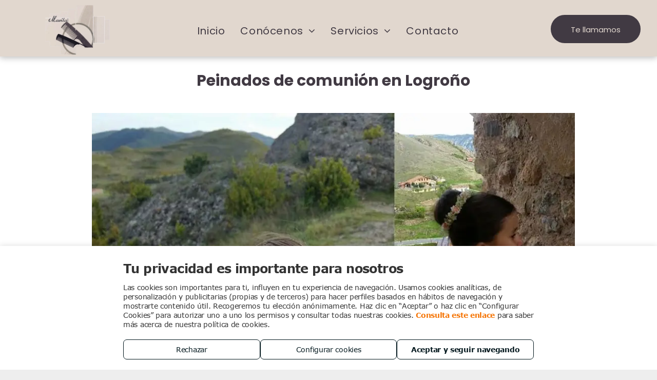

--- FILE ---
content_type: text/html;charset=utf-8
request_url: https://www.peluqueriamarilo.es/fotos/img/3100511
body_size: 32267
content:
<!doctype html >
<html xmlns="http://www.w3.org/1999/xhtml" lang="es"
      class="">
<head>
    <meta charset="utf-8">
    




































<script type="text/javascript">
    window._currentDevice = 'desktop';
    window.Parameters = window.Parameters || {
        HomeUrl: 'https://www.peluqueriamarilo.es/',
        AccountUUID: '5a9f42c8ac2b44c28a17f962001eb4ca',
        SystemID: 'EU_PRODUCTION',
        SiteAlias: '0fe17cf01b114d30b275c26f613f83c4',
        SiteType: atob('RFVEQU9ORQ=='),
        PublicationDate: 'Tue Dec 03 20:14:37 UTC 2024',
        ExternalUid: '8205987',
        IsSiteMultilingual: false,
        InitialPostAlias: '',
        InitialPostPageUuid: '',
        InitialDynamicItem: '3100511',
        DynamicPageInfo: {
            isDynamicPage: true,
            base64JsonRowData: '[base64]',
        },
        InitialPageAlias: 'fotos/img/~page-item~',
        InitialPageUuid: '44edafd899a446a29caa8ff9007cb9df',
        InitialPageId: '30511567',
        InitialEncodedPageAlias: 'Zm90b3MvaW1nL35wYWdlLWl0ZW1+',
        InitialHeaderUuid: '13f43be932d74ee2adbd95ce4281ad7f',
        CurrentPageUrl: '',
        IsCurrentHomePage: false,
        AllowAjax: false,
        AfterAjaxCommand: null,
        HomeLinkText: 'Back To Home',
        UseGalleryModule: false,
        CurrentThemeName: 'Layout Theme',
        ThemeVersion: '44900',
        DefaultPageAlias: '',
        RemoveDID: true,
        WidgetStyleID: null,
        IsHeaderFixed: false,
        IsHeaderSkinny: false,
        IsBfs: true,
        StorePageAlias: 'null',
        StorePagesUrls: 'e30=',
        IsNewStore: 'false',
        StorePath: '',
        StoreId: 'null',
        StoreVersion: 0,
        StoreBaseUrl: '',
        StoreCleanUrl: true,
        StoreDisableScrolling: true,
        IsStoreSuspended: false,
        HasCustomDomain: true,
        SimpleSite: false,
        showCookieNotification: false,
        cookiesNotificationMarkup: 'null',
        translatedPageUrl: '',
        isFastMigrationSite: false,
        sidebarPosition: 'LEFT',
        currentLanguage: 'es',
        currentLocale: 'es',
        NavItems: '{}',
        errors: {
            general: 'There was an error connecting to the page.<br/> Make sure you are not offline.',
            password: 'Incorrect name/password combination',
            tryAgain: 'Try again'
        },
        NavigationAreaParams: {
            ShowBackToHomeOnInnerPages: true,
            NavbarSize: 4,
            NavbarLiveHomePage: 'https://www.peluqueriamarilo.es/',
            BlockContainerSelector: '.dmBody',
            NavbarSelector: '#dmNav:has(a)',
            SubNavbarSelector: '#subnav_main'
        },
        hasCustomCode: false,
        planID: '7',
        customTemplateId: 'null',
        siteTemplateId: 'null',
        productId: 'DM_DIRECT',
        disableTracking: false,
        pageType: 'DYNAMIC_PAGE_SUFFIX',
        isRuntimeServer: true,
        isInEditor: false,
        hasNativeStore: false,
        defaultLang: 'es',
        hamburgerMigration: null,
        isFlexSite: false
    };

    window.Parameters.LayoutID = {};
    window.Parameters.LayoutID[window._currentDevice] = 6;
    window.Parameters.LayoutVariationID = {};
    window.Parameters.LayoutVariationID[window._currentDevice] = 5;
</script>





















<!-- Injecting site-wide to the head -->

<script type="text/javascript" src="https://storage.googleapis.com/gcp_script_duda/scripts/cpm.min.js" data-swh-uuid="9cd2a33e6d394a0fb7b63eba5b5ad499">
</script>



<!-- End Injecting site-wide to the head -->

<!-- Inject secured cdn script -->


<!-- ========= Meta Tags ========= -->
<!-- PWA settings -->
<script>
    function toHash(str) {
        var hash = 5381, i = str.length;
        while (i) {
            hash = hash * 33 ^ str.charCodeAt(--i)
        }
        return hash >>> 0
    }
</script>
<script>
    (function (global) {
    //const cacheKey = global.cacheKey;
    const isOffline = 'onLine' in navigator && navigator.onLine === false;
    const hasServiceWorkerSupport = 'serviceWorker' in navigator;
    if (isOffline) {
        console.log('offline mode');
    }
    if (!hasServiceWorkerSupport) {
        console.log('service worker is not supported');
    }
    if (hasServiceWorkerSupport && !isOffline) {
        window.addEventListener('load', function () {
            const serviceWorkerPath = '/runtime-service-worker.js?v=3';
            navigator.serviceWorker
                .register(serviceWorkerPath, { scope: './' })
                .then(
                    function (registration) {
                        // Registration was successful
                        console.log(
                            'ServiceWorker registration successful with scope: ',
                            registration.scope
                        );
                    },
                    function (err) {
                        // registration failed :(
                        console.log('ServiceWorker registration failed: ', err);
                    }
                )
                .catch(function (err) {
                    console.log(err);
                });
        });

        // helper function to refresh the page
        var refreshPage = (function () {
            var refreshing;
            return function () {
                if (refreshing) return;
                // prevent multiple refreshes
                var refreshkey = 'refreshed' + location.href;
                var prevRefresh = localStorage.getItem(refreshkey);
                if (prevRefresh) {
                    localStorage.removeItem(refreshkey);
                    if (Date.now() - prevRefresh < 30000) {
                        return; // dont go into a refresh loop
                    }
                }
                refreshing = true;
                localStorage.setItem(refreshkey, Date.now());
                console.log('refereshing page');
                window.location.reload();
            };
        })();

        function messageServiceWorker(data) {
            return new Promise(function (resolve, reject) {
                if (navigator.serviceWorker.controller) {
                    var worker = navigator.serviceWorker.controller;
                    var messageChannel = new MessageChannel();
                    messageChannel.port1.onmessage = replyHandler;
                    worker.postMessage(data, [messageChannel.port2]);
                    function replyHandler(event) {
                        resolve(event.data);
                    }
                } else {
                    resolve();
                }
            });
        }
    }
})(window);
</script>
<!-- Add manifest -->
<!-- End PWA settings -->



<link rel="canonical" href="https://www.peluqueriamarilo.es/fotos/img/3100511">

<meta id="view" name="viewport" content="initial-scale=1, minimum-scale=1, maximum-scale=5, viewport-fit=cover">
<meta name="apple-mobile-web-app-capable" content="yes">

<!--Add favorites icons-->

<link rel="icon" type="image/x-icon" href="https://de.cdn-website.com/0fe17cf01b114d30b275c26f613f83c4/site_favicon_16_1717404854092.ico"/>

<!-- End favorite icons -->
<link rel="preconnect" href="https://le-de.cdn-website.com/"/>



<!-- render the required CSS and JS in the head section -->
<script id='d-js-dmapi'>
    window.SystemID = 'EU_PRODUCTION';

    if (!window.dmAPI) {
        window.dmAPI = {
            registerExternalRuntimeComponent: function () {
            },
            getCurrentDeviceType: function () {
                return window._currentDevice;
            },
            runOnReady: (ns, fn) => {
                const safeFn = dmAPI.toSafeFn(fn);
                ns = ns || 'global_' + Math.random().toString(36).slice(2, 11);
                const eventName = 'afterAjax.' + ns;

                if (document.readyState === 'complete') {
                    $.DM.events.off(eventName).on(eventName, safeFn);
                    setTimeout(function () {
                        safeFn({
                            isAjax: false,
                        });
                    }, 0);
                } else {
                    window?.waitForDeferred?.('dmAjax', () => {
                        $.DM.events.off(eventName).on(eventName, safeFn);
                        safeFn({
                            isAjax: false,
                        });
                    });
                }
            },
            toSafeFn: (fn) => {
                if (fn?.safe) {
                    return fn;
                }
                const safeFn = function (...args) {
                    try {
                        return fn?.apply(null, args);
                    } catch (e) {
                        console.log('function failed ' + e.message);
                    }
                };
                safeFn.safe = true;
                return safeFn;
            }
        };
    }

    if (!window.requestIdleCallback) {
        window.requestIdleCallback = function (fn) {
            setTimeout(fn, 0);
        }
    }
</script>

<!-- loadCSS function header.jsp-->






<script id="d-js-load-css">
/**
 * There are a few <link> tags with CSS resource in them that are preloaded in the page
 * in each of those there is a "onload" handler which invokes the loadCSS callback
 * defined here.
 * We are monitoring 3 main CSS files - the runtime, the global and the page.
 * When each load we check to see if we can append them all in a batch. If threre
 * is no page css (which may happen on inner pages) then we do not wait for it
 */
(function () {
  let cssLinks = {};
  function loadCssLink(link) {
    link.onload = null;
    link.rel = "stylesheet";
    link.type = "text/css";
  }
  
    function checkCss() {
      const pageCssLink = document.querySelector("[id*='CssLink']");
      const widgetCssLink = document.querySelector("[id*='widgetCSS']");

        if (cssLinks && cssLinks.runtime && cssLinks.global && (!pageCssLink || cssLinks.page) && (!widgetCssLink || cssLinks.widget)) {
            const storedRuntimeCssLink = cssLinks.runtime;
            const storedPageCssLink = cssLinks.page;
            const storedGlobalCssLink = cssLinks.global;
            const storedWidgetCssLink = cssLinks.widget;

            storedGlobalCssLink.disabled = true;
            loadCssLink(storedGlobalCssLink);

            if (storedPageCssLink) {
                storedPageCssLink.disabled = true;
                loadCssLink(storedPageCssLink);
            }

            if(storedWidgetCssLink) {
                storedWidgetCssLink.disabled = true;
                loadCssLink(storedWidgetCssLink);
            }

            storedRuntimeCssLink.disabled = true;
            loadCssLink(storedRuntimeCssLink);

            requestAnimationFrame(() => {
                setTimeout(() => {
                    storedRuntimeCssLink.disabled = false;
                    storedGlobalCssLink.disabled = false;
                    if (storedPageCssLink) {
                      storedPageCssLink.disabled = false;
                    }
                    if (storedWidgetCssLink) {
                      storedWidgetCssLink.disabled = false;
                    }
                    // (SUP-4179) Clear the accumulated cssLinks only when we're
                    // sure that the document has finished loading and the document 
                    // has been parsed.
                    if(document.readyState === 'interactive') {
                      cssLinks = null;
                    }
                }, 0);
            });
        }
    }
  

  function loadCSS(link) {
    try {
      var urlParams = new URLSearchParams(window.location.search);
      var noCSS = !!urlParams.get("nocss");
      var cssTimeout = urlParams.get("cssTimeout") || 0;

      if (noCSS) {
        return;
      }
      if (link.href && link.href.includes("d-css-runtime")) {
        cssLinks.runtime = link;
        checkCss();
      } else if (link.id === "siteGlobalCss") {
        cssLinks.global = link;
        checkCss();
      } 
      
      else if (link.id && link.id.includes("CssLink")) {
        cssLinks.page = link;
        checkCss();
      } else if (link.id && link.id.includes("widgetCSS")) {
        cssLinks.widget = link;
        checkCss();
      }
      
      else {
        requestIdleCallback(function () {
          window.setTimeout(function () {
            loadCssLink(link);
          }, parseInt(cssTimeout, 10));
        });
      }
    } catch (e) {
      throw e
    }
  }
  window.loadCSS = window.loadCSS || loadCSS;
})();
</script>



<script data-role="deferred-init" type="text/javascript">
    /* usage: window.getDeferred(<deferred name>).resolve() or window.getDeferred(<deferred name>).promise.then(...)*/
    function Def() {
        this.promise = new Promise((function (a, b) {
            this.resolve = a, this.reject = b
        }).bind(this))
    }

    const defs = {};
    window.getDeferred = function (a) {
        return null == defs[a] && (defs[a] = new Def), defs[a]
    }
    window.waitForDeferred = function (b, a, c) {
        let d = window?.getDeferred?.(b);
        d
            ? d.promise.then(a)
            : c && ["complete", "interactive"].includes(document.readyState)
                ? setTimeout(a, 1)
                : c
                    ? document.addEventListener("DOMContentLoaded", a)
                    : console.error(`Deferred  does not exist`);
    };
</script>
<style id="forceCssIncludes">
    /* This file is auto-generated from a `scss` file with the same name */

.videobgwrapper{overflow:hidden;position:absolute;z-index:0;width:100%;height:100%;top:0;left:0;pointer-events:none;border-radius:inherit}.videobgframe{position:absolute;width:101%;height:100%;top:50%;left:50%;transform:translateY(-50%) translateX(-50%);object-fit:fill}#dm video.videobgframe{margin:0}@media (max-width:767px){.dmRoot .dmPhotoGallery.newPhotoGallery:not(.photo-gallery-done){min-height:80vh}}@media (min-width:1025px){.dmRoot .dmPhotoGallery.newPhotoGallery:not(.photo-gallery-done){min-height:45vh}}@media (min-width:768px) and (max-width:1024px){.responsiveTablet .dmPhotoGallery.newPhotoGallery:not(.photo-gallery-done){min-height:45vh}}#dm [data-show-on-page-only]{display:none!important}#dmRoot div.stickyHeaderFix div.site_content{margin-top:0!important}#dmRoot div.stickyHeaderFix div.hamburger-header-container{position:relative}
    

</style>
<style id="cssVariables" type="text/css">
    :root {
  --color_1: rgba(245, 115, 1, 1);
  --color_2: rgba(61, 72, 82, 1);
  --color_3: rgba(255, 255, 255, 1);
  --color_4: rgba(65, 181, 114, 1);
  --color_5: rgba(255,255,255,0.75);
  --color_6: rgba(230,230,230,1);
  --color_7: rgba(225, 215, 206, 1);
}
</style>























<!-- Google Fonts Include -->













<!-- loadCSS function fonts.jsp-->



<link type="text/css" rel="stylesheet" href="https://de.cdn-website.com/fonts/css2?family=Roboto:ital,wght@0,100;0,300;0,400;0,500;0,700;0,900;1,100;1,300;1,400;1,500;1,700;1,900&family=Montserrat:ital,wght@0,100..900;1,100..900&family=Poppins:ital,wght@0,100;0,200;0,300;0,400;0,500;0,600;0,700;0,800;0,900;1,100;1,200;1,300;1,400;1,500;1,600;1,700;1,800;1,900&amp;subset=latin-ext&amp;display=swap"  />





<!-- RT CSS Include d-css-runtime-desktop-one-package-structured-global-->
<link rel="stylesheet" type="text/css" href="https://static.cdn-website.com/mnlt/production/5965/_dm/s/rt/dist/css/d-css-runtime-desktop-one-package-structured-global.min.css" />

<!-- End of RT CSS Include -->

<link type="text/css" rel="stylesheet" href="https://de.cdn-website.com/WIDGET_CSS/a3505ffd04507aa21df8a7c971c246de.css" id="widgetCSS" />

<!-- Support `img` size attributes -->
<style>img[width][height] {
  height: auto;
}</style>

<!-- Support showing sticky element on page only -->
<style>
  body[data-page-alias="fotos/img/~page-item~"] #dm [data-show-on-page-only="fotos/img/~page-item~"] {
    display: block !important;
  }
</style>

<!-- This is populated in Ajax navigation -->
<style id="pageAdditionalWidgetsCss" type="text/css">
</style>




<!-- Site CSS -->
<link type="text/css" rel="stylesheet" href="https://de.cdn-website.com/0fe17cf01b114d30b275c26f613f83c4/files/0fe17cf01b114d30b275c26f613f83c4_1.min.css?v=9" id="siteGlobalCss" />



<style id="customWidgetStyle" type="text/css">
    
</style>
<style id="innerPagesStyle" type="text/css">
    
</style>


<style
        id="additionalGlobalCss" type="text/css"
>
</style>

<style id="pagestyle" type="text/css">
    *#dm *.dmBody *.u_1905757127 {
  font-size:52px !important;
  font-weight:700 !important;
  text-align:center !important;
}

*#dm *.dmBody nav.u_1596148418 { color:black !important; }

*#dm *.dmBody nav.u_1971045927 { color:white !important; }

*#dm *.dmBody a.span.textonly { color:var(--color_3) !important; }

*#dm *.dmBody div.dmform-error { font-style:normal !important; }

*#dm *.dmBody div.dmforminput textarea { font-style:italic !important; }

*#dm *.dmBody div.dmforminput *.fileUploadLink { font-style:italic !important; }

*#dm *.dmBody div.checkboxwrapper span { font-style:italic !important; }

*#dm *.dmBody div.radiowrapper span { font-style:italic !important; }

*#dm *.dmBody nav.u_1144820115 { color:black !important; }

*#dm *.dmBody div.u_1888146915 {
  border-style:solid !important;
  border-width:0 !important;
  border-color:var(--color_6) !important;
  background-color:var(--color_3) !important;
}

*#dm *.dmBody *.u_1443851215 { display:block !important; }

*#dm *.dmBody *.u_1584038227 { display:block !important; }

*#dm *.dmBody *.u_1288171962 { display:block !important; }

*#dm *.dmBody div.u_1888146915 .caption-button {
  border-style:solid !important;
  border-width:0 !important;
  border-radius:2px !important;
  -moz-border-radius:2px !important;
  -webkit-border-radius:2px !important;
  box-shadow:none !important;
  -moz-box-shadow:none !important;
  -webkit-box-shadow:none !important;
  direction:ltr !important;
}

*#dm *.dmBody div.u_1888146915 .caption-button span.text { font-weight:normal !important; }

*#dm *.dmBody *.u_1758250837 { display:block !important; }

*#dm *.dmBody *.u_1888146915 .photoGalleryThumbs .image-container a { background-size:cover !important; }

*#dm *.dmBody div.u_1888146915 .photoGalleryThumbs .image-container {
  border-radius:0 !important;
  -moz-border-radius:0 !important;
  -webkit-border-radius:0 !important;
}

*#dm *.dmBody div.u_1888146915 .caption-inner { background-color:rgba(0,0,0,0) !important; }

*#dm *.dmBody div.u_1888146915 .caption-container .caption-title { font-weight:normal !important; }

*#dm *.dmBody div.u_1635277919 { line-height:2.0 !important; }

*#dm *.dmBody div.u_1363434286 { background-color:var(--color_3) !important; }

*#dm *.dmBody *.u_1031708078 {
  color:var(--color_2) !important;
  font-size:52px !important;
  font-weight:700 !important;
}

*#dm *.dmBody div.u_1967211152 .photoGalleryThumbs .image-container {
  border-radius:0 !important;
  -moz-border-radius:0 !important;
  -webkit-border-radius:0 !important;
}

*#dm *.dmBody *.u_1967211152 .caption-inner {
  border-bottom-left-radius:0 !important;
  -webkit-border-top-right-radius:0 !important;
  -moz-border-top-right-radius:0 !important;
  -webkit-border-bottom-right-radius:0 !important;
  -webkit-border-bottom-left-radius:0 !important;
  border-top-right-radius:0 !important;
  -webkit-border-top-left-radius:0 !important;
  border-radius:0 !important;
  -moz-border-bottom-right-radius:0 !important;
  -moz-border-top-left-radius:0 !important;
  border-top-left-radius:0 !important;
  -moz-border-radius:0 !important;
  -moz-border-bottom-left-radius:0 !important;
  border-bottom-right-radius:0 !important;
  -webkit-border-radius:0 !important;
}

*#dm *.dmBody *.main-navigation.unifiednav:not(.unifiednav_vertical) *.unifiednav__container:not([data-depth])>*.unifiednav__item-wrap:not(:last-child)::before { font-size:14px !important; }

*#dm *.dmBody *.main-navigation.unifiednav:not(.unifiednav_vertical) *.unifiednav__container:not([data-depth])>*.unifiednav__item-wrap:not(:last-child)::after { font-size:14px !important; }

*#dm *.dmBody div.u_1623205752 img[dm_changed] {
  border-radius:0 !important;
  -moz-border-radius:0 !important;
  -webkit-border-radius:0 !important;
}

*#dm *.dmBody div.u_1623205752 img {
  border-radius:0 !important;
  -moz-border-radius:0 !important;
  -webkit-border-radius:0 !important;
}

*#dm *.dmBody *.u_1783404857.main-navigation.unifiednav *.unifiednav__container[data-depth="0"] { top:calc(100% - 0px - 0px) !important; }

*#dm *.dmBody *.u_1783404857.main-navigation.unifiednav *.unifiednav__container:not([data-depth])>*.unifiednav__item-wrap>*.unifiednav__item {
  padding-right:15px !important;
  padding-left:15px !important;
}

*#dm *.dmBody *.u_1783404857.main-navigation.unifiednav:not([image]) *.unifiednav__container[data-depth="0"] { top:calc(100% - 0px - 0px) !important; }

*#dm *.dmBody *.u_1783404857.main-navigation.unifiednav *.unifiednav__container:not([data-depth])>*.unifiednav__item-wrap:not(:last-child) *.unifiednav__container[data-depth="0"] { left:15px !important; }

*#dm *.dmBody *.u_1783404857.main-navigation.unifiednav[data-middle-logo-nav="true"] *.unifiednav__container:not([data-depth])>*.unifiednav__item-wrap *.unifiednav__container[data-depth="0"] {
  left:15px !important;
  transform:translateX(0) !important;
}

*#dm *.dmBody *.u_1783404857.main-navigation.unifiednav[data-middle-logo-nav="true"][layout-main="horizontal_nav_layout_6"] *.unifiednav__container:not([data-depth])>*.unifiednav__item-wrap *.unifiednav__container[data-depth="0"] { margin-left:0 !important; }

*#dm *.dmBody *.u_1783404857.main-navigation.unifiednav[data-middle-logo-nav="true"][layout-main="horizontal_nav_layout_7"] *.unifiednav__container:not([data-depth])>*.unifiednav__item-wrap *.unifiednav__container[data-depth="0"] { margin-left:0 !important; }

*#dm *.dmBody *.u_1783404857.main-navigation.unifiednav[data-middle-logo-nav="true"][layout-main="horizontal_nav_layout_8"] *.unifiednav__container:not([data-depth])>*.unifiednav__item-wrap *.unifiednav__container[data-depth="0"] { margin-left:0 !important; }

*#dm *.dmBody *.u_1783404857.main-navigation.unifiednav:not(.unifiednav_vertical) *.unifiednav__container:not([data-depth])>*.unifiednav__item-wrap:not(:last-child)::before { font-size:14px !important; }

*#dm *.dmBody *.u_1783404857.main-navigation.unifiednav:not(.unifiednav_vertical) *.unifiednav__container:not([data-depth])>*.unifiednav__item-wrap:not(:last-child)::after { font-size:14px !important; }

*#dm *.dmBody div.dm-title {
  font-family:Montserrat !important;
  color:var(--color_3) !important;
  font-style:normal !important;
  font-weight:bold !important;
}

*#dm *.dmBody div.u_dm-title {
  font-family:Montserrat !important;
  font-style:normal !important;
  font-weight:bold !important;
}

*#dm *.dmBody nav.u_1954422151.main-navigation.unifiednav *.unifiednav__container[data-depth]>*.unifiednav__item-wrap:not(:last-child)::after { border-top-width:0 !important; }

*#dm *.dmBody *.u_1954422151.main-navigation.unifiednav[data-nav-structure="SPLIT"] *.unifiednav__container:not([data-depth]) *:not(:last-of-type)>*.unifiednav__item-wrap *.unifiednav__container[data-depth="0"] { left:0 !important; }

*#dm *.dmBody *.u_1954422151.main-navigation.unifiednav[data-nav-structure="SPLIT"] *.unifiednav__container:not([data-depth]) *:last-of-type>*.unifiednav__item-wrap:not(:last-child) *.unifiednav__container[data-depth="0"] { left:0 !important; }

*#dm *.dmBody nav.u_1954422151.main-navigation.unifiednav.effect-bottom2 *.unifiednav__container:not([data-depth])>*.unifiednav__item-wrap>*.unifiednav__item *.nav-item-text::after { border-top-color:rgba(152,152,152,1) !important; }

*#dm *.dmBody div.u_1966787857 hr {
  color:var(--color_6) !important;
  border-top-width:1px !important;
  border-top-style:solid !important;
}

*#dm *.dmBody *.u_1954422151.main-navigation.unifiednav[data-nav-structure='VERTICAL'] *.unifiednav__container:not([data-depth])>*.unifiednav__item-wrap::after { align-self:flex-start !important; }

*#dm *.dmBody *.u_1954422151.main-navigation.unifiednav *.unifiednav__container[data-depth] *.unifiednav__item { justify-content:flex-start !important; }

*#dm *.dmBody *.u_1954422151.main-navigation.unifiednav *.unifiednav__container:not([data-depth])>*.unifiednav__item-wrap>*.unifiednav__item {
  text-align:left !important;
  justify-content:flex-start !important;
  padding-top:15px !important;
  padding-bottom:15px !important;
}

*#dm *.dmBody *.u_1954422151.main-navigation.unifiednav:not([image]) *.unifiednav__container[data-depth="0"] { top:calc(100% - 15px - 0px) !important; }

*#dm *.dmBody *.u_1954422151.main-navigation.unifiednav[data-nav-structure="HORIZONTAL"] *.unifiednav__container:not([data-depth])>*.unifiednav__item-wrap:not(:last-child) *.unifiednav__container[data-depth="0"] { left:0 !important; }

*#dm *.dmBody div.sbcontainer {
  background-color:rgba(0,0,0,0) !important;
  box-shadow:rgba(0,0,0,0.25) 0 3px 11px 0 !important;
  -moz-box-shadow:rgba(0,0,0,0.25) 0 3px 11px 0 !important;
  -webkit-box-shadow:rgba(0,0,0,0.25) 0 3px 11px 0 !important;
}

*#dm *.dmBody div.u_1079055097 { background-color:var(--color_3) !important; }

*#dm *.dmBody a.u_1285312266 { background-repeat:no-repeat !important; }

*#dm *.dmBody nav.u_1954422151.main-navigation.unifiednav *.unifiednav__container:not([data-depth])>*.unifiednav__item-wrap>*.unifiednav__item:hover { color:var(--color_1) !important; }

*#dm *.dmBody nav.u_1954422151.main-navigation.unifiednav *.unifiednav__container:not([data-depth])>*.unifiednav__item-wrap>*.unifiednav__item.hover { color:var(--color_1) !important; }

*#dm *.dmBody nav.u_1954422151.main-navigation.unifiednav *.unifiednav__container:not([data-depth])>*.unifiednav__item-wrap>*.unifiednav__item.dmNavItemSelected { color:var(--color_1) !important; }

*#dm *.dmBody nav.u_1954422151.main-navigation.unifiednav *.unifiednav__container:not([data-depth])>*.unifiednav__item-wrap>*.unifiednav__item { color:rgba(102,107,110,1) !important; }

*#dm *.dmBody *.u_1954422151.main-navigation.unifiednav:not([data-nav-structure='VERTICAL']) *.unifiednav__container:not([data-depth])>*.unifiednav__item-wrap:not(:last-child)::before { font-size:18px !important; }

*#dm *.dmBody *.u_1954422151.main-navigation.unifiednav:not([data-nav-structure='VERTICAL']) *.unifiednav__container:not([data-depth])>*.unifiednav__item-wrap:not(:last-child)::after { font-size:18px !important; }

*#dm *.dmBody nav.u_1954422151.main-navigation.unifiednav *.unifiednav__container[data-depth] *.unifiednav__item { color:rgba(102,107,110,1) !important; }

*#dm *.dmBody nav.u_1954422151.main-navigation.unifiednav *.unifiednav__container[data-depth] *.unifiednav__item:hover { color:var(--color_1) !important; }

*#dm *.dmBody nav.u_1954422151.main-navigation.unifiednav *.unifiednav__container[data-depth] *.unifiednav__item.hover { color:var(--color_1) !important; }

*#dm *.dmBody nav.u_1954422151.main-navigation.unifiednav *.unifiednav__container[data-depth] *.unifiednav__item.dmNavItemSelected { color:var(--color_1) !important; }

*#dm *.dmBody nav.u_1783404857.main-navigation.unifiednav *.unifiednav__container:not([data-depth])>*.unifiednav__item-wrap>*.unifiednav__item { color:var(--color_2) !important; }

*#dm *.dmBody *.u_1783404857.main-navigation.unifiednav:not([data-nav-structure='VERTICAL']) *.unifiednav__container:not([data-depth])>*.unifiednav__item-wrap:not(:last-child)::before { font-size:16px !important; }

*#dm *.dmBody *.u_1783404857.main-navigation.unifiednav:not([data-nav-structure='VERTICAL']) *.unifiednav__container:not([data-depth])>*.unifiednav__item-wrap:not(:last-child)::after { font-size:16px !important; }

*#dm *.dmBody nav.u_1783404857.main-navigation.unifiednav.effect-bottom2 *.unifiednav__container:not([data-depth])>*.unifiednav__item-wrap>*.unifiednav__item *.nav-item-text::after { border-top-color:var(--theme-color) !important; }

*#dm *.dmBody nav.u_1783404857.main-navigation.unifiednav *.unifiednav__container:not([data-depth])>*.unifiednav__item-wrap>*.unifiednav__item:hover { color:var(--theme-color) !important; }

*#dm *.dmBody nav.u_1783404857.main-navigation.unifiednav *.unifiednav__container:not([data-depth])>*.unifiednav__item-wrap>*.unifiednav__item.hover { color:var(--theme-color) !important; }

*#dm *.dmBody nav.u_1783404857.main-navigation.unifiednav *.unifiednav__container:not([data-depth])>*.unifiednav__item-wrap>*.unifiednav__item.dmNavItemSelected { color:var(--theme-color) !important; }

*#dm *.dmBody div.u_1411263651 img[dm_changed] {
  border-radius:0 !important;
  -moz-border-radius:0 !important;
  -webkit-border-radius:0 !important;
}

*#dm *.dmBody div.u_1411263651 img {
  border-radius:0 !important;
  -moz-border-radius:0 !important;
  -webkit-border-radius:0 !important;
}

*#dm *.dmBody *.u_1828351326.main-navigation.unifiednav[data-nav-structure="SPLIT"] *.unifiednav__container:not([data-depth]) *:not(:last-of-type)>*.unifiednav__item-wrap *.unifiednav__container[data-depth="0"] { left:0 !important; }

*#dm *.dmBody *.u_1828351326.main-navigation.unifiednav[data-nav-structure="SPLIT"] *.unifiednav__container:not([data-depth]) *:last-of-type>*.unifiednav__item-wrap:not(:last-child) *.unifiednav__container[data-depth="0"] { left:0 !important; }

*#dm *.dmBody nav.u_1828351326.main-navigation.unifiednav *.unifiednav__container[data-depth] { background-color:rgba(0,0,0,0) !important; }

*#dm *.dmBody *.u_1828351326.main-navigation.unifiednav:not([image]) *.unifiednav__container[data-depth="0"] { top:calc(100% - 6px - 0px) !important; }

*#dm *.dmBody *.u_1828351326.main-navigation.unifiednav[data-nav-structure="HORIZONTAL"] *.unifiednav__container:not([data-depth])>*.unifiednav__item-wrap:not(:last-child) *.unifiednav__container[data-depth="0"] { left:0 !important; }

*#dm *.dmBody *.u_1828351326.main-navigation.unifiednav *.unifiednav__container:not([data-depth])>*.unifiednav__item-wrap>*.unifiednav__item {
  text-align:center !important;
  justify-content:center !important;
}

*#dm *.dmBody *.u_1828351326.main-navigation.unifiednav[data-nav-structure='VERTICAL'] *.unifiednav__container:not([data-depth])>*.unifiednav__item-wrap::after { align-self:center !important; }

*#dm *.dmBody *.u_1828351326.main-navigation.unifiednav *.unifiednav__container[data-depth] *.unifiednav__item {
  justify-content:center !important;
  text-align:CENTER !important;
}

*#dm *.dmBody nav.u_1828351326.main-navigation.unifiednav.effect-bottom2 *.unifiednav__container:not([data-depth])>*.unifiednav__item-wrap>*.unifiednav__item *.nav-item-text::after { border-top-color:var(--theme-color) !important; }

*#dm *.dmBody div.u_1089580362 { background-color:rgba(0,0,0,0) !important; }

*#dm *.dmBody nav.u_1783404857.main-navigation.unifiednav *.unifiednav__container[data-depth] *.unifiednav__item { color:var(--color_2) !important; }

*#dm *.dmBody nav.u_1783404857.main-navigation.unifiednav *.unifiednav__container[data-depth] { background-color:var(--color_3) !important; }

*#dm *.dmBody nav.u_1783404857.main-navigation.unifiednav *.unifiednav__container[data-depth] *.unifiednav__item:hover {
  color:var(--theme-color) !important;
  background-color:var(--color_3) !important;
}

*#dm *.dmBody nav.u_1783404857.main-navigation.unifiednav *.unifiednav__container[data-depth] *.unifiednav__item.hover {
  color:var(--theme-color) !important;
  background-color:var(--color_3) !important;
}

*#dm *.dmBody nav.u_1783404857.main-navigation.unifiednav *.unifiednav__container[data-depth] *.unifiednav__item.dmNavItemSelected {
  color:var(--theme-color) !important;
  background-color:var(--color_3) !important;
}

*#dm *.dmBody nav.u_1783404857.main-navigation.unifiednav:not([data-nav-structure="VERTICAL"]) *.unifiednav__container[data-depth] {
  box-shadow:rgba(0,0,0,0.25) 0 3px 11px 0 !important;
  -moz-box-shadow:rgba(0,0,0,0.25) 0 3px 11px 0 !important;
  -webkit-box-shadow:rgba(0,0,0,0.25) 0 3px 11px 0 !important;
}

*#dm *.dmBody nav.u_1828351326.main-navigation.unifiednav *.unifiednav__container[data-depth] *.unifiednav__item { color:var(--color_2) !important; }

*#dm *.dmBody nav.u_1828351326.main-navigation.unifiednav *.unifiednav__container[data-depth] *.unifiednav__item:hover {
  color:var(--theme-color) !important;
  background-color:rgba(0,0,0,0) !important;
}

*#dm *.dmBody nav.u_1828351326.main-navigation.unifiednav *.unifiednav__container[data-depth] *.unifiednav__item.hover {
  color:var(--theme-color) !important;
  background-color:rgba(0,0,0,0) !important;
}

*#dm *.dmBody nav.u_1828351326.main-navigation.unifiednav *.unifiednav__container[data-depth] *.unifiednav__item.dmNavItemSelected {
  color:var(--theme-color) !important;
  background-color:rgba(0,0,0,0) !important;
}

*#dm *.dmBody nav.u_1828351326.main-navigation.unifiednav *.unifiednav__container:not([data-depth])>*.unifiednav__item-wrap>*.unifiednav__item:hover { color:var(--theme-color) !important; }

*#dm *.dmBody nav.u_1828351326.main-navigation.unifiednav *.unifiednav__container:not([data-depth])>*.unifiednav__item-wrap>*.unifiednav__item.hover { color:var(--theme-color) !important; }

*#dm *.dmBody nav.u_1828351326.main-navigation.unifiednav *.unifiednav__container:not([data-depth])>*.unifiednav__item-wrap>*.unifiednav__item.dmNavItemSelected { color:var(--theme-color) !important; }

*#dm *.dmBody nav.u_1828351326.main-navigation.unifiednav *.unifiednav__container:not([data-depth])>*.unifiednav__item-wrap>*.unifiednav__item { color:var(--color_2) !important; }

*#dm *.dmBody *.u_1828351326.main-navigation.unifiednav:not([data-nav-structure='VERTICAL']) *.unifiednav__container:not([data-depth])>*.unifiednav__item-wrap:not(:last-child)::before { font-size:18px !important; }

*#dm *.dmBody *.u_1828351326.main-navigation.unifiednav:not([data-nav-structure='VERTICAL']) *.unifiednav__container:not([data-depth])>*.unifiednav__item-wrap:not(:last-child)::after { font-size:18px !important; }

*#dm *.dmBody div.u_1330020058 img[dm_changed] {
  border-radius:0 !important;
  -moz-border-radius:0 !important;
  -webkit-border-radius:0 !important;
}

*#dm *.dmBody div.u_1330020058 img {
  border-radius:0 !important;
  -moz-border-radius:0 !important;
  -webkit-border-radius:0 !important;
}

*#dm *.dmBody *.u_1596148418.main-navigation.unifiednav[data-nav-structure="SPLIT"] *.unifiednav__container:not([data-depth]) *:not(:last-of-type)>*.unifiednav__item-wrap *.unifiednav__container[data-depth="0"] { left:0 !important; }

*#dm *.dmBody *.u_1596148418.main-navigation.unifiednav[data-nav-structure="SPLIT"] *.unifiednav__container:not([data-depth]) *:last-of-type>*.unifiednav__item-wrap:not(:last-child) *.unifiednav__container[data-depth="0"] { left:0 !important; }

*#dm *.dmBody *.u_1596148418.main-navigation.unifiednav[data-nav-structure='VERTICAL'] *.unifiednav__container:not([data-depth])>*.unifiednav__item-wrap::after { align-self:center !important; }

*#dm *.dmBody nav.u_1596148418 { color:white !important; }

*#dm *.dmBody nav.u_1596148418.main-navigation.unifiednav *.unifiednav__container:not([data-depth])>*.unifiednav__item-wrap>*.unifiednav__item {
  color:var(--color_2) !important;
  font-weight:normal !important;
}

*#dm *.dmBody nav.u_1596148418.main-navigation.unifiednav *.unifiednav__container[data-depth] *.unifiednav__item {
  font-weight:normal !important;
  color:var(--color_2) !important;
}

*#dm *.dmBody nav.u_1596148418.main-navigation.unifiednav *.unifiednav__container[data-depth] *.unifiednav__item:hover { color:var(--theme-color) !important; }

*#dm *.dmBody nav.u_1596148418.main-navigation.unifiednav *.unifiednav__container[data-depth] *.unifiednav__item.hover { color:var(--theme-color) !important; }

*#dm *.dmBody nav.u_1596148418.main-navigation.unifiednav *.unifiednav__container[data-depth] *.unifiednav__item.dmNavItemSelected { color:var(--theme-color) !important; }

*#dm *.dmBody nav.u_1596148418.main-navigation.unifiednav *.unifiednav__container:not([data-depth])>*.unifiednav__item-wrap>*.unifiednav__item:hover {
  font-weight:normal !important;
  color:var(--theme-color) !important;
}

*#dm *.dmBody nav.u_1596148418.main-navigation.unifiednav *.unifiednav__container:not([data-depth])>*.unifiednav__item-wrap>*.unifiednav__item.hover {
  font-weight:normal !important;
  color:var(--theme-color) !important;
}

*#dm *.dmBody nav.u_1596148418.main-navigation.unifiednav *.unifiednav__container:not([data-depth])>*.unifiednav__item-wrap>*.unifiednav__item.dmNavItemSelected {
  font-weight:normal !important;
  color:var(--theme-color) !important;
}

*#dm *.dmBody nav.u_1596148418.main-navigation.unifiednav.effect-bottom *.unifiednav__container:not([data-depth])>*.unifiednav__item-wrap>*.unifiednav__item *.nav-item-text::after {
  border-top-color:var(--theme-color) !important;
  border-top-style:solid !important;
  border-top-width:4px !important;
}

*#dm *.dmBody *.u_1596148418.main-navigation.unifiednav *.unifiednav__container[data-depth] *.unifiednav__item {
  justify-content:center !important;
  padding-top:0 !important;
  padding-bottom:0 !important;
}

*#dm *.dmBody *.u_1596148418.main-navigation.unifiednav *.unifiednav__container:not([data-depth])>*.unifiednav__item-wrap>*.unifiednav__item {
  text-align:center !important;
  padding-top:15px !important;
  padding-bottom:15px !important;
  justify-content:center !important;
}

*#dm *.dmBody *.u_1596148418.main-navigation.unifiednav:not([image]) *.unifiednav__container[data-depth="0"] { top:calc(100% - 15px - 0px) !important; }

*#dm *.dmBody *.u_1596148418.main-navigation.unifiednav[data-nav-structure="HORIZONTAL"] *.unifiednav__container:not([data-depth])>*.unifiednav__item-wrap:not(:last-child) *.unifiednav__container[data-depth="0"] { left:0 !important; }

*#dm *.dmBody *.u_1596148418.main-navigation.unifiednav:not([data-nav-structure='VERTICAL']) *.unifiednav__container:not([data-depth])>*.unifiednav__item-wrap:not(:last-child)::before { font-size:38px !important; }

*#dm *.dmBody *.u_1596148418.main-navigation.unifiednav:not([data-nav-structure='VERTICAL']) *.unifiednav__container:not([data-depth])>*.unifiednav__item-wrap:not(:last-child)::after { font-size:38px !important; }

*#dm *.dmBody div.u_1625323973 { background-color:var(--color_1) !important; }

*#dm *.dmBody div.u_1799904278 { background-color:var(--color_1) !important; }

*#dm *.dmBody div.u_1130600629 .seo-widget-container { color:var(--color_3) !important; }

*#dm *.dmBody div.u_1130600629 .seo-link { color:var(--color_3) !important; }

*#dm *.dmBody div.u_1849364546 { background-color:var(--color_1) !important; }

*#dm *.dmBody div.u_1632770856 *.open-hours-item dt { color:var(--color_3) !important; }

*#dm *.dmBody div.u_1632770856 *.open-hours-item dd { color:var(--color_3) !important; }

*#dm *.dmBody div.u_1632770856 *.open-hours-item time { color:var(--color_3) !important; }

*#dm *.dmBody div.u_1632770856 *.open-hours-special { color:var(--color_3) !important; }

*#dm *.dmBody div.u_1632770856 .dmwidget-title { color:var(--color_3) !important; }

*#dm *.dmBody a.u_1991288212:hover span.text { color:var(--color_5) !important; }

*#dm *.dmBody a.u_1991288212.hover span.text { color:var(--color_5) !important; }

*#dm *.dmBody *.u_1564110319 .title { text-align:LEFT !important; }

*#dm *.dmBody *.u_1564110319 .mailto-text { text-align:LEFT !important; }

*#dm *.dmBody *.u_1841194578 .qdq-text { text-align:LEFT !important; }

*#dm *.dmBody div.u_1841194578 .qdq-text { color:var(--color_3) !important; }

*#dm *.dmBody div.u_1027210304 .seo-widget-container { color:var(--color_3) !important; }

*#dm *.dmBody div.u_1027210304 .seo-link { color:var(--color_3) !important; }

*#dm *.dmBody *.u_1027210304 .bullet { color:var(--color_3) !important; }

*#dm *.dmBody div.u_1158662330 { background-color:var(--color_3) !important; }

*#dm *.dmBody div.u_1768840377 { color:var(--color_3) !important; }

*#dm *.dmBody div.u_1491717189 .title { color:var(--color_1) !important; }

*#dm *.dmBody div.u_1564110319 .mailto { font-weight:bold !important; }

*#dm *.dmBody div.u_1564110319 .title {
  color:var(--color_3) !important;
  text-decoration:underline !important;
  font-weight:bold !important;
}

*#dm *.dmBody a.u_1991288212 span.text {
  text-decoration:underline !important;
  font-weight:normal !important;
}

*#dm *.dmBody *.u_1991288212 { text-align:CENTER !important; }

*#dm *.dmBody a.u_1991288212 { background-color:var(--theme-color) !important; }

*#dm *.dmBody a.u_1808674018:hover {
  background-color:var(--color_3) !important;
  background-image:none !important;
}

*#dm *.dmBody a.u_1808674018.hover {
  background-color:var(--color_3) !important;
  background-image:none !important;
}

*#dm *.dmBody a.u_1808674018:hover span.text {
  color:var(--color_4) !important;
  font-weight:bold !important;
}

*#dm *.dmBody a.u_1808674018.hover span.text {
  color:var(--color_4) !important;
  font-weight:bold !important;
}

*#dm *.dmBody a.u_1808674018 span.text { font-weight:bold !important; }

*#dm *.dmBody a.u_1808674018 {
  border-style:solid !important;
  border-width:2px !important;
  border-color:var(--color_4) !important;
}

</style>

<style id="pagestyleDevice" type="text/css">
    *#dm *.dmBody div.u_1235438250
{
	width:100% !important;
	height:auto !important;
	important:true !important;
}
*#dm *.d-page-1716942098 DIV.dmInner
{
	background-repeat:no-repeat !important;
	background-size:cover !important;
	background-attachment:fixed !important;
	background-position:50% 50% !important;
}
*#dm *.d-page-1716942098 DIV#dmSlideRightNavRight
{
	background-repeat:no-repeat !important;
	background-image:none !important;
	background-size:cover !important;
	background-attachment:fixed !important;
	background-position:50% 50% !important;
}
*#dm *.dmBody div.u_1942708821
{
	padding-top:0 !important;
	padding-right:0 !important;
	padding-left:0 !important;
}
*#dm *.dmBody div.u_1669558866
{
	padding-top:40px !important;
	padding-left:50px !important;
	padding-right:50px !important;
	padding-bottom:50px !important;
}
*#dm *.dmBody div.u_1888146915 .caption-container .caption-text
{
	font-size:14px !important;
}
*#dm *.dmBody div.u_1888146915 .caption-container .caption-text .rteBlock
{
	font-size:14px !important;
}
*#dm *.dmBody div.u_1888146915
{
	important:true !important;
	width:100% !important;
	padding-top:0 !important;
	padding-left:0 !important;
	padding-bottom:0 !important;
	margin-top:10px !important;
	margin-bottom:10px !important;
	margin-right:0 !important;
	padding-right:0 !important;
}
*#dm *.dmBody div.u_1888146915 .caption-button
{
	width:120px !important;
	height:46px !important;
}
*#dm *.dmBody *.u_1888146915 .photoGalleryThumbs
{
	padding:2.5px !important;
}
*#dm *.dmBody *.u_1888146915 .layout-container
{
	padding:2.5px !important;
}
*#dm *.dmBody *.u_1888146915 .photoGalleryViewAll
{
	padding:0 5px !important;
}
*#dm *.dmBody div.u_1888146915 .caption-container .caption-title
{
	font-size:16px !important;
}
*#dm *.dmBody div.u_1185404802
{
	float:none !important;
	top:0 !important;
	left:0 !important;
	width:calc(100% - 0px) !important;
	position:relative !important;
	height:auto !important;
	padding-top:2px !important;
	padding-left:0 !important;
	padding-bottom:2px !important;
	margin-right:0 !important;
	margin-left:0 !important;
	max-width:100% !important;
	margin-top:20px !important;
	margin-bottom:8px !important;
	padding-right:0 !important;
	min-width:25px !important;
}
*#dm *.dmBody div.u_1635277919
{
	float:none !important;
	top:0 !important;
	left:0 !important;
	width:calc(100% - 0px) !important;
	position:relative !important;
	height:auto !important;
	padding-top:2px !important;
	padding-left:0 !important;
	padding-bottom:2px !important;
	max-width:100% !important;
	padding-right:0 !important;
	min-width:25px !important;
	margin-right:0 !important;
	margin-left:0 !important;
	margin-top:20px !important;
	margin-bottom:8px !important;
}
*#dm *.dmBody *.u_1967211152 .photoGalleryThumbs
{
	padding:2.5px !important;
}
*#dm *.dmBody *.u_1967211152 .layout-container
{
	padding:2.5px !important;
}
*#dm *.dmBody *.u_1967211152 .photoGalleryViewAll
{
	padding:0 5px !important;
}
*#dm *.dmBody div.u_1571655000
{
	margin-left:0 !important;
	padding-top:0 !important;
	padding-left:0 !important;
	padding-bottom:0 !important;
	margin-top:0 !important;
	margin-bottom:0 !important;
	margin-right:0 !important;
	padding-right:0 !important;
}
*#dm *.dmBody div.u_1426630387
{
	margin-left:0 !important;
	padding-top:15px !important;
	padding-left:40px !important;
	padding-bottom:15px !important;
	margin-top:0 !important;
	margin-bottom:0 !important;
	margin-right:0 !important;
	padding-right:40px !important;
	width:auto !important;
}
*#dm *.dmBody div.u_1031708078
{
	margin-left:0 !important;
	padding-top:2px !important;
	padding-left:0 !important;
	padding-bottom:2px !important;
	margin-top:13px !important;
	margin-bottom:0 !important;
	margin-right:0 !important;
	padding-right:0 !important;
	float:none !important;
	top:0 !important;
	left:0 !important;
	width:calc(100% - 0px) !important;
	position:relative !important;
	height:auto !important;
	max-width:100% !important;
	min-width:25px !important;
	font-size:30px !important;
}
*#dm *.dmBody div.u_1626306117
{
	margin-left:0 !important;
	padding-top:2px !important;
	padding-left:0 !important;
	padding-bottom:2px !important;
	margin-top:0 !important;
	margin-bottom:0 !important;
	margin-right:0 !important;
	padding-right:0 !important;
	float:none !important;
	top:0 !important;
	left:0 !important;
	width:465px !important;
	position:relative !important;
	height:auto !important;
	max-width:100% !important;
	min-width:0 !important;
}
*#dm *.dmBody div.u_1873170842
{
	margin-left:0 !important;
	padding-top:0 !important;
	padding-left:0 !important;
	padding-bottom:50px !important;
	margin-top:0 !important;
	margin-bottom:0 !important;
	margin-right:0 !important;
	padding-right:0 !important;
}
*#dm *.dmBody div.u_1363434286
{
	float:none !important;
	top:0 !important;
	left:0 !important;
	width:auto !important;
	position:relative !important;
	height:auto !important;
	padding-top:0 !important;
	padding-left:40px !important;
	padding-bottom:0 !important;
	max-width:none !important;
	padding-right:40px !important;
	min-width:0 !important;
	text-align:center !important;
	margin-left:0 !important;
	margin-top:0 !important;
	margin-bottom:0 !important;
	margin-right:0 !important;
}
*#dm *.dmBody div.u_1040497780
{
	padding-top:0 !important;
	margin-left:0 !important;
	padding-left:0 !important;
	padding-bottom:0 !important;
	margin-top:0 !important;
	margin-bottom:0 !important;
	padding-right:0 !important;
	margin-right:0 !important;
	width:auto !important;
}
*#dm *.dmBody div.u_1288221728
{
	padding-top:0 !important;
	margin-left:0 !important;
	padding-left:0 !important;
	padding-bottom:0 !important;
	margin-top:0 !important;
	margin-bottom:0 !important;
	margin-right:0 !important;
	padding-right:0 !important;
}
*#dm *.dmBody div.u_1692315568
{
	margin-left:0 !important;
	padding-top:0 !important;
	padding-left:0 !important;
	padding-bottom:0 !important;
	margin-top:0 !important;
	margin-bottom:0 !important;
	margin-right:0 !important;
	padding-right:0 !important;
}
*#dm *.dmBody div.u_1967211152
{
	margin-left:0 !important;
	padding-top:0 !important;
	padding-left:40px !important;
	padding-bottom:0 !important;
	margin-top:10px !important;
	margin-bottom:10px !important;
	margin-right:0 !important;
	padding-right:40px !important;
}
*#dm *.dmBody div.u_1585972200
{
	margin-left:auto !important;
	padding-top:0 !important;
	padding-left:0 !important;
	padding-bottom:0 !important;
	margin-top:0 !important;
	margin-bottom:0 !important;
	margin-right:auto !important;
	padding-right:0 !important;
	float:none !important;
	top:0 !important;
	left:0 !important;
	width:calc(100% - 0px) !important;
	position:relative !important;
	height:auto !important;
	max-width:418px !important;
	min-width:25px !important;
	text-align:center !important;
}
*#dm *.dmBody div.u_1995027173
{
	margin-left:0 !important;
	padding-top:0 !important;
	padding-left:0 !important;
	padding-bottom:0 !important;
	margin-top:0 !important;
	margin-bottom:0 !important;
	margin-right:0 !important;
	padding-right:0 !important;
}
*#dm *.dmBody div.u_1228617094
{
	padding-top:34.5px !important;
	padding-left:40px !important;
	padding-bottom:34.5px !important;
	padding-right:40px !important;
	width:auto !important;
	float:none !important;
	top:0 !important;
	left:0 !important;
	position:relative !important;
	height:auto !important;
	max-width:100% !important;
	min-width:0 !important;
	text-align:start !important;
}
*#dm *.dmBody nav.u_1783404857.main-navigation.unifiednav *.unifiednav__container[data-depth] *.unifiednav__item
{
	font-size:15px !important;
}
*#dm *.dmBody h5.u_1299492659
{
	float:none !important;
	top:0 !important;
	left:0 !important;
	width:100% !important;
	position:relative !important;
	height:auto !important;
	padding-top:2px !important;
	padding-left:0 !important;
	padding-bottom:2px !important;
	max-width:calc(100% - 0px) !important;
	padding-right:0 !important;
	min-width:25px !important;
	text-align:left !important;
	margin-right:0 !important;
	margin-left:0 !important;
	margin-top:0 !important;
	margin-bottom:8px !important;
}
*#dm *.dmBody nav.u_1783404857.main-navigation.unifiednav:not(.unifiednav_vertical) *.unifiednav__container:not([data-depth])>*.unifiednav__item-wrap:not(:last-child)::before
{
	padding-top:0 !important;
	padding-bottom:0 !important;
	margin-top:0 !important;
	margin-bottom:0 !important;
}
*#dm *.dmBody nav.u_1783404857.main-navigation.unifiednav:not(.unifiednav_vertical) *.unifiednav__container:not([data-depth])>*.unifiednav__item-wrap:not(:last-child)::after
{
	padding-top:0 !important;
	padding-bottom:0 !important;
	margin-top:0 !important;
	margin-bottom:0 !important;
}
*#dm *.dmBody div.dm-title
{
	font-size:36px !important;
	font-style:normal !important;
	font-weight:normal !important;
}
*#dm *.dmBody div.u_dm-title
{
	font-weight:normal !important;
	font-size:36px !important;
	margin-bottom:8px !important;
	font-style:normal !important;
	display:none !important;
}
*#dm *.dmBody a.u_dm-logo-anchor
{
	display:inline-block !important;
}
*#dm *.dmBody div.u_logo-div
{
	display:inline-block !important;
}
*#dm *.dmBody div.logo-div
{
	width:67px !important;
	lockratio:true !important;
	donedragging:true !important;
	height:auto !important;
	margin-top:0 !important;
	margin-bottom:0 !important;
}
*#dm *.dmBody *.dm-logo-image
{
	width:100% !important;
	height:auto !important;
	max-height:none !important;
	max-width:none !important;
}
*#dm *.dmBody nav.u_1954422151.main-navigation.unifiednav *.unifiednav__container[data-depth] *.unifiednav__item
{
	font-size:15px !important;
}
*#dm *.dmBody div.u_1463758842 *.desktopMultilingual a
{
	background-color:rgba(0,0,0,0) !important;
}
*#dm *.dmBody div.u_1463758842
{
	float:none !important;
	top:0 !important;
	left:0 !important;
	position:relative !important;
	height:auto !important;
	padding-top:0 !important;
	padding-left:0 !important;
	padding-bottom:0 !important;
	padding-right:0 !important;
	min-width:25px !important;
	text-align:center !important;
	margin-top:8px !important;
	margin-bottom:0 !important;
}
*#dm *.dmBody div.u_1966787857
{
	float:none !important;
	top:0 !important;
	left:0 !important;
	width:100% !important;
	position:relative !important;
	height:auto !important;
	padding-top:0 !important;
	padding-left:0 !important;
	padding-bottom:0 !important;
	max-width:calc(100% - 0px) !important;
	padding-right:0 !important;
	min-width:25px !important;
	text-align:center !important;
	margin-right:auto !important;
	margin-left:auto !important;
	margin-top:0 !important;
	margin-bottom:0 !important;
}
*#dm *.dmBody nav.u_1954422151.main-navigation.unifiednav:not([data-nav-structure='VERTICAL']) *.unifiednav__container:not([data-depth])>*.unifiednav__item-wrap:not(:last-child)::before
{
	padding-top:15px !important;
	padding-bottom:15px !important;
	margin-top:0 !important;
	margin-bottom:0 !important;
}
*#dm *.dmBody nav.u_1954422151.main-navigation.unifiednav:not([data-nav-structure='VERTICAL']) *.unifiednav__container:not([data-depth])>*.unifiednav__item-wrap:not(:last-child)::after
{
	padding-top:15px !important;
	padding-bottom:15px !important;
	margin-top:0 !important;
	margin-bottom:0 !important;
}
*#dm *.dmBody div.u_1216345242
{
	display:block !important;
	float:none !important;
	top:0 !important;
	left:0 !important;
	width:100% !important;
	position:relative !important;
	height:auto !important;
	padding-top:2px !important;
	padding-left:0 !important;
	padding-bottom:2px !important;
	max-width:100% !important;
	padding-right:0 !important;
	min-width:0 !important;
	text-align:center !important;
}
*#dm *.dmBody div.u_1294993145
{
	padding-left:30px !important;
	padding-right:30px !important;
	padding-bottom:50px !important;
}
*#dm *.dmBody div.u_1920368883
{
	float:none !important;
	top:0 !important;
	left:0 !important;
	width:100% !important;
	position:relative !important;
	height:auto !important;
	padding-top:36px !important;
	padding-left:30px !important;
	padding-bottom:0 !important;
	margin-right:auto !important;
	margin-left:auto !important;
	max-width:none !important;
	margin-top:0 !important;
	margin-bottom:0 !important;
	padding-right:30px !important;
	min-width:0 !important;
	text-align:center !important;
}
*#dm *.dmBody a.u_1285312266
{
	float:none !important;
	top:0 !important;
	left:0 !important;
	width:100% !important;
	position:relative !important;
	height:54px !important;
	padding-top:0 !important;
	padding-left:0 !important;
	padding-bottom:0 !important;
	max-width:calc(100% - 0px) !important;
	padding-right:0 !important;
	min-width:25px !important;
	text-align:center !important;
	display:block !important;
	margin-right:auto !important;
	margin-left:auto !important;
	margin-top:23px !important;
	margin-bottom:0 !important;
}
*#dm *.dmBody nav.u_1954422151.main-navigation.unifiednav *.unifiednav__container:not([data-depth])>*.unifiednav__item-wrap>*.unifiednav__item
{
	font-size:18px !important;
}
*#dm *.dmBody nav.u_1954422151
{
	float:none !important;
	top:0 !important;
	left:0 !important;
	width:100% !important;
	position:relative !important;
	height:auto !important;
	padding-top:7.2px !important;
	padding-left:0 !important;
	padding-bottom:7.2px !important;
	margin-right:auto !important;
	margin-left:auto !important;
	max-width:calc(100% - 0px) !important;
	margin-top:0 !important;
	justify-content:center !important;
	align-items:stretch !important;
	margin-bottom:0 !important;
	padding-right:0 !important;
	min-width:25px !important;
	text-align:start !important;
}
*#dm *.dmBody div.u_1885289931
{
	display:block !important;
	float:none !important;
	top:0 !important;
	left:0 !important;
	width:100% !important;
	position:relative !important;
	height:auto !important;
	padding-top:2px !important;
	padding-left:0 !important;
	padding-bottom:2px !important;
	max-width:100% !important;
	padding-right:0 !important;
	min-width:0 !important;
	text-align:center !important;
	margin-bottom:0 !important;
}
*#dm *.dmBody div.u_1079055097
{
	padding-left:30px !important;
	padding-right:30px !important;
	float:none !important;
	top:0 !important;
	left:0 !important;
	width:100% !important;
	position:relative !important;
	height:auto !important;
	padding-top:40px !important;
	padding-bottom:40px !important;
	margin-right:auto !important;
	margin-left:auto !important;
	max-width:none !important;
	margin-top:0 !important;
	margin-bottom:0 !important;
	min-width:0 !important;
	text-align:center !important;
}
*#dm *.dmBody div.u_1043192233
{
	float:none !important;
	top:0 !important;
	left:0 !important;
	width:104px !important;
	position:relative !important;
	padding-top:0 !important;
	padding-left:0 !important;
	padding-bottom:0 !important;
	margin-right:auto !important;
	margin-left:auto !important;
	max-width:calc(100% - 0px) !important;
	margin-top:0 !important;
	margin-bottom:0 !important;
	padding-right:0 !important;
	min-width:25px !important;
	text-align:center !important;
}
*#dm *.dmBody nav.u_1783404857.main-navigation.unifiednav *.unifiednav__container:not([data-depth])>*.unifiednav__item-wrap>*.unifiednav__item
{
	font-size:16px !important;
}
*#dm *.dmBody div.u_1513711189
{
	padding-right:30px !important;
	padding-left:30px !important;
	margin-top:0 !important;
	padding-top:0 !important;
	padding-bottom:0 !important;
}
*#dm *.dmBody div.u_1210125410
{
	padding-top:0 !important;
	padding-bottom:0 !important;
	padding-right:0 !important;
	padding-left:0 !important;
}
*#dm *.dmBody div.u_1138574341
{
	float:none !important;
	top:0 !important;
	left:0 !important;
	width:100% !important;
	position:relative !important;
	height:auto !important;
	padding-top:22px !important;
	padding-left:40px !important;
	padding-bottom:22px !important;
	margin-right:auto !important;
	margin-left:auto !important;
	max-width:none !important;
	margin-top:0 !important;
	margin-bottom:0 !important;
	padding-right:40px !important;
	min-width:0 !important;
	text-align:center !important;
}
*#dm *.dmBody div#hamburger-header
{
	box-shadow:rgba(0,0,0,0.25) 0 3px 11px 0 !important;
	-moz-box-shadow:rgba(0,0,0,0.25) 0 3px 11px 0 !important;
	-webkit-box-shadow:rgba(0,0,0,0.25) 0 3px 11px 0 !important;
	background-color:var(--color_3) !important;
	background-image:none !important;
	background-repeat:repeat !important;
	background-size:auto !important;
	background-position:0 0 !important;
}
*#dm *.dmBody *#hamburger-drawer.layout-drawer[data-origin="top"]:not([data-auto-height])
{
	height:100% !important;
}
*#dm *.dmBody *#hamburger-drawer.layout-drawer:not([data-origin="top"])
{
	width:100vw !important;
}
*#dm *.dmBody div#hamburger-drawer.layout-drawer
{
	background-color:var(--color_3) !important;
}
*#dm *.dmBody div.u_1895159004
{
	padding-top:0 !important;
	padding-bottom:0 !important;
	padding-right:0 !important;
	padding-left:0 !important;
	margin-left:0 !important;
	margin-top:0 !important;
	margin-bottom:0 !important;
	margin-right:0 !important;
}
*#dm *.dmBody div.u_1440662738
{
	padding-top:0 !important;
	padding-bottom:0 !important;
	margin-top:0 !important;
	padding-right:0 !important;
	padding-left:0 !important;
}
*#dm *.dmBody div.u_1529481098
{
	padding-top:30px !important;
	padding-bottom:90px !important;
	margin-top:0 !important;
	padding-left:50px !important;
	padding-right:50px !important;
}
*#dm *.dmBody div.u_1779821872
{
	padding-top:90px !important;
	margin-top:0 !important;
	padding-right:50px !important;
	padding-left:50px !important;
}
*#dm *.dmBody nav.u_1596148418.main-navigation.unifiednav *.unifiednav__container[data-depth] *.unifiednav__item
{
	font-size:35px !important;
}
*#dm *.dmBody nav.u_1596148418.main-navigation.unifiednav:not([data-nav-structure='VERTICAL']) *.unifiednav__container:not([data-depth])>*.unifiednav__item-wrap:not(:last-child)::before
{
	padding-top:15px !important;
	padding-bottom:15px !important;
	margin-top:0 !important;
	margin-bottom:0 !important;
}
*#dm *.dmBody nav.u_1596148418.main-navigation.unifiednav:not([data-nav-structure='VERTICAL']) *.unifiednav__container:not([data-depth])>*.unifiednav__item-wrap:not(:last-child)::after
{
	padding-top:15px !important;
	padding-bottom:15px !important;
	margin-top:0 !important;
	margin-bottom:0 !important;
}
*#dm *.dmBody nav.u_1596148418.main-navigation.unifiednav *.unifiednav__container:not([data-depth])>*.unifiednav__item-wrap>*.unifiednav__item
{
	font-size:38px !important;
}
*#dm *.dmBody nav.u_1596148418
{
	float:none !important;
	top:0 !important;
	left:0 !important;
	width:100% !important;
	position:relative !important;
	height:auto !important;
	padding-top:0 !important;
	padding-left:0 !important;
	padding-bottom:0 !important;
	margin-right:auto !important;
	margin-left:auto !important;
	max-width:calc(100% - 0px) !important;
	margin-top:0 !important;
	justify-content:center !important;
	align-items:stretch !important;
	margin-bottom:0 !important;
	padding-right:0 !important;
	min-width:25px !important;
	text-align:start !important;
}
*#dm *.dmBody div.u_1672581905
{
	margin-top:0 !important;
	float:none !important;
	top:0 !important;
	left:0 !important;
	width:100% !important;
	position:relative !important;
	height:auto !important;
	padding-top:10px !important;
	padding-left:40px !important;
	padding-bottom:10px !important;
	margin-right:auto !important;
	margin-left:auto !important;
	max-width:none !important;
	margin-bottom:0 !important;
	padding-right:40px !important;
	min-width:0 !important;
	text-align:center !important;
}
*#dm *.dmBody div.u_1660791693
{
	margin-right:0 !important;
	margin-left:40px !important;
}
*#dm *.dmBody div.u_1280161313
{
	float:none !important;
	top:0 !important;
	left:0 !important;
	width:306px !important;
	position:relative !important;
	height:45px !important;
	padding-top:0 !important;
	padding-left:0 !important;
	padding-bottom:0 !important;
	margin-right:auto !important;
	margin-left:auto !important;
	max-width:100% !important;
	margin-top:0 !important;
	margin-bottom:0 !important;
	padding-right:0 !important;
	min-width:0 !important;
	text-align:center !important;
}
@media (min-width:1025px) {}
@media (min-width:768px) and (max-width:1024px) {}
*#dm *.dmBody div.u_1014719038
{
	margin-left:0 !important;
	padding-top:0 !important;
	padding-left:0 !important;
	padding-bottom:0 !important;
	margin-top:0 !important;
	margin-bottom:0 !important;
	margin-right:0 !important;
	padding-right:0 !important;
}
*#dm *.dmBody div.u_1625323973
{
	margin-left:0 !important;
	padding-top:10px !important;
	padding-left:10px !important;
	padding-bottom:10px !important;
	margin-top:0 !important;
	margin-bottom:25px !important;
	margin-right:0 !important;
	padding-right:10px !important;
	width:auto !important;
}
*#dm *.dmBody div.u_1632770856 .dmwidget-title
{
	font-size:16px !important;
}
*#dm *.dmBody div.u_1761847952
{
	margin-left:0 !important;
	padding-top:2px !important;
	padding-left:0 !important;
	padding-bottom:2px !important;
	margin-top:8px !important;
	margin-bottom:8px !important;
	margin-right:0 !important;
	padding-right:0 !important;
}
*#dm *.dmBody div.u_1799904278
{
	padding-top:0 !important;
	padding-left:30px !important;
	padding-bottom:0 !important;
	padding-right:30px !important;
	width:auto !important;
	margin-left:0 !important;
	margin-top:0 !important;
	margin-bottom:0 !important;
	margin-right:0 !important;
}
*#dm *.dmBody div.u_1330020058
{
	float:none !important;
	top:0 !important;
	left:0 !important;
	width:108px !important;
	position:relative !important;
	padding-top:0 !important;
	padding-left:0 !important;
	padding-bottom:0 !important;
	margin-right:auto !important;
	margin-left:auto !important;
	max-width:100% !important;
	margin-top:0 !important;
	margin-bottom:0 !important;
	padding-right:0 !important;
	min-width:25px !important;
	text-align:center !important;
	display:block !important;
	height:auto !important;
}
*#dm *.dmBody div.u_1952458124
{
	padding-top:0 !important;
	padding-bottom:0 !important;
	padding-right:0 !important;
	padding-left:0 !important;
}
*#dm *.dmBody div.u_1491717189 .title
{
	font-size:30px !important;
}
*#dm *.dmBody div.u_1158662330
{
	margin-left:0 !important;
	padding-top:15px !important;
	padding-left:40px !important;
	padding-bottom:15px !important;
	margin-top:0 !important;
	margin-bottom:0 !important;
	margin-right:0 !important;
	padding-right:40px !important;
	width:auto !important;
}
*#dm *.dmBody div.u_1299492659
{
	display:block !important;
	float:none !important;
	top:0 !important;
	left:0 !important;
	width:319.984px !important;
	position:relative !important;
	height:auto !important;
	padding-top:2px !important;
	padding-left:0 !important;
	padding-bottom:2px !important;
	margin-right:auto !important;
	margin-left:auto !important;
	max-width:100% !important;
	margin-top:8px !important;
	margin-bottom:8px !important;
	padding-right:0 !important;
	min-width:0 !important;
}
*#dm *.dmBody a.u_1991288212
{
	display:block !important;
	float:none !important;
	top:0 !important;
	left:0 !important;
	width:222px !important;
	position:relative !important;
	height:55px !important;
	padding-top:0 !important;
	padding-left:0 !important;
	padding-bottom:0 !important;
	margin-right:auto !important;
	margin-left:auto !important;
	max-width:100% !important;
	margin-top:24px !important;
	margin-bottom:10px !important;
	padding-right:0 !important;
	min-width:0 !important;
	text-align:center !important;
}
*#dm *.dmBody div.u_1564110319
{
	display:block !important;
	float:none !important;
	top:0 !important;
	left:0 !important;
	width:319.984px !important;
	position:relative !important;
	height:auto !important;
	padding-top:0 !important;
	padding-left:0 !important;
	padding-bottom:0 !important;
	margin-right:auto !important;
	margin-left:auto !important;
	max-width:100% !important;
	margin-top:0 !important;
	margin-bottom:0 !important;
	padding-right:0 !important;
	min-width:0 !important;
	text-align:center !important;
}
*#dm *.dmBody div.u_1332161287
{
	margin-left:0 !important;
	padding-top:0 !important;
	padding-left:0 !important;
	padding-bottom:0 !important;
	margin-top:0 !important;
	margin-bottom:0 !important;
	margin-right:0 !important;
	padding-right:0 !important;
}
*#dm *.dmBody a.u_1293157945
{
	display:block !important;
	float:none !important;
	top:0 !important;
	left:0 !important;
	width:222px !important;
	position:relative !important;
	height:55px !important;
	padding-top:0 !important;
	padding-left:0 !important;
	padding-bottom:0 !important;
	margin-right:auto !important;
	margin-left:0 !important;
	max-width:100% !important;
	margin-top:10px !important;
	margin-bottom:10px !important;
	padding-right:0 !important;
	min-width:0 !important;
	text-align:center !important;
}
*#dm *.dmBody div.u_1553864455
{
	margin-left:0 !important;
	padding-top:0 !important;
	padding-left:20px !important;
	padding-bottom:0 !important;
	margin-top:0 !important;
	margin-bottom:0 !important;
	margin-right:0 !important;
	padding-right:20px !important;
}
*#dm *.dmBody div.u_1917513675
{
	float:none !important;
	top:0 !important;
	left:0 !important;
	width:calc(100% - 0px) !important;
	position:relative !important;
	height:auto !important;
	padding-top:2px !important;
	padding-left:0 !important;
	padding-bottom:2px !important;
	margin-right:auto !important;
	margin-left:auto !important;
	max-width:100% !important;
	margin-top:8px !important;
	margin-bottom:8px !important;
	padding-right:0 !important;
	min-width:25px !important;
}
*#dm *.dmBody div.u_1632155419
{
	padding-bottom:40px !important;
	padding-top:40px !important;
	margin-top:0 !important;
	margin-left:0 !important;
	padding-left:20px !important;
	margin-bottom:0 !important;
	margin-right:0 !important;
	padding-right:40px !important;
	width:auto !important;
}
*#dm *.dmBody div.u_1793378685
{
	margin-left:0 !important;
	padding-top:0 !important;
	padding-left:20px !important;
	padding-bottom:0 !important;
	margin-top:0 !important;
	margin-bottom:0 !important;
	margin-right:0 !important;
	padding-right:0 !important;
}
*#dm *.dmBody div.u_1841194578
{
	float:none !important;
	top:0 !important;
	left:0 !important;
	width:calc(100% - 0px) !important;
	position:relative !important;
	height:auto !important;
	padding-top:0 !important;
	padding-left:0 !important;
	padding-bottom:0 !important;
	margin-right:auto !important;
	margin-left:auto !important;
	max-width:100% !important;
	margin-top:13px !important;
	margin-bottom:0 !important;
	padding-right:0 !important;
	min-width:25px !important;
	text-align:center !important;
}
*#dm *.dmBody a.u_1342906266
{
	float:none !important;
	top:0 !important;
	left:0 !important;
	width:calc(100% - 49px) !important;
	position:relative !important;
	height:56px !important;
	padding-top:0 !important;
	padding-left:0 !important;
	padding-bottom:0 !important;
	margin-right:auto !important;
	margin-left:auto !important;
	max-width:221.969px !important;
	margin-top:10px !important;
	margin-bottom:10px !important;
	padding-right:0 !important;
	min-width:25px !important;
	text-align:center !important;
}
*#dm *.dmBody nav.u_1783404857
{
	float:none !important;
	top:0 !important;
	left:0 !important;
	width:calc(100% - 0px) !important;
	position:relative !important;
	height:auto !important;
	padding-top:0 !important;
	padding-left:15px !important;
	padding-bottom:0 !important;
	margin-right:auto !important;
	margin-left:auto !important;
	max-width:100% !important;
	margin-top:39px !important;
	justify-content:center !important;
	align-items:stretch !important;
	margin-bottom:0 !important;
	padding-right:15px !important;
	min-width:25px !important;
	text-align:start !important;
}
*#dm *.dmBody div.u_1623205752
{
	float:none !important;
	top:0 !important;
	left:0 !important;
	width:calc(100% - 70px) !important;
	position:relative !important;
	padding-top:0 !important;
	padding-left:0 !important;
	padding-bottom:0 !important;
	max-width:100px !important;
	padding-right:0 !important;
	min-width:25px !important;
	text-align:center !important;
	display:block !important;
	margin-right:50px !important;
	margin-left:70px !important;
	margin-top:6px !important;
	margin-bottom:0 !important;
	height:auto !important;
}
*#dm *.dmBody div.u_1068781528
{
	padding-left:10px !important;
	margin-left:0 !important;
	padding-top:0 !important;
	padding-bottom:0 !important;
	margin-top:0 !important;
	margin-bottom:0 !important;
	margin-right:0 !important;
	padding-right:13px !important;
}
*#dm *.dmBody div.u_1467130560
{
	padding-left:0 !important;
	margin-left:0 !important;
	padding-top:0 !important;
	padding-bottom:0 !important;
	margin-top:0 !important;
	margin-bottom:0 !important;
	margin-right:0 !important;
	padding-right:0 !important;
}
*#dm *.dmBody div.u_1783767067
{
	padding-right:15px !important;
	padding-left:15px !important;
	margin-top:0 !important;
	padding-top:27px !important;
	padding-bottom:27px !important;
	float:none !important;
	top:0 !important;
	left:0 !important;
	width:auto !important;
	position:relative !important;
	height:auto !important;
	margin-right:0 !important;
	margin-left:0 !important;
	max-width:100% !important;
	margin-bottom:0 !important;
	min-width:0 !important;
	text-align:center !important;
}
*#dm *.dmBody a.u_1808674018
{
	margin-left:auto !important;
	padding-top:0 !important;
	padding-left:0 !important;
	padding-bottom:0 !important;
	margin-top:29px !important;
	margin-bottom:10px !important;
	margin-right:auto !important;
	padding-right:0 !important;
	float:none !important;
	top:0 !important;
	left:0 !important;
	width:calc(100% - 33px) !important;
	position:relative !important;
	height:55px !important;
	max-width:222px !important;
	min-width:25px !important;
	text-align:center !important;
}
*#dm *.dmBody div.u_1814589915
{
	display:block !important;
	float:none !important;
	top:0 !important;
	left:0 !important;
	width:calc(100% - 0px) !important;
	position:relative !important;
	height:39px !important;
	padding-top:0 !important;
	padding-left:0 !important;
	padding-bottom:0 !important;
	max-width:100% !important;
	padding-right:0 !important;
	min-width:25px !important;
	text-align:center !important;
}
*#dm *.dmBody *.u_1814589915 .coleccion img
{
	width:38px !important;
}
*#dm *.dmBody *.u_1814589915 .social-media-item
{
	margin-right:16px !important;
}
*#dm *.dmBody div.u_1905757127 p
{
	font-size:30px !important;
}
*#dm *.dmBody div.u_1905757127
{
	font-size:30px !important;
}

</style>

<!-- Flex Sections CSS -->







<style id="globalFontSizeStyle" type="text/css">
    
</style>
<style id="pageFontSizeStyle" type="text/css">
</style>




<style id="hideAnimFix">
  .dmDesktopBody:not(.editGrid) [data-anim-desktop]:not([data-anim-desktop='none']), .dmDesktopBody:not(.editGrid) [data-anim-extended] {
    visibility: hidden;
  }

  .dmDesktopBody:not(.editGrid) .dmNewParagraph[data-anim-desktop]:not([data-anim-desktop='none']), .dmDesktopBody:not(.editGrid) .dmNewParagraph[data-anim-extended] {
    visibility: hidden !important;
  }


  #dmRoot:not(.editGrid) .flex-element [data-anim-extended] {
    visibility: hidden;
  }

</style>




<style id="fontFallbacks">
    @font-face {
  font-family: "Roboto Fallback";
  src: local('Arial');
  ascent-override: 92.6709%;
  descent-override: 24.3871%;
  size-adjust: 100.1106%;
  line-gap-override: 0%;
 }@font-face {
  font-family: "Montserrat Fallback";
  src: local('Arial');
  ascent-override: 84.9466%;
  descent-override: 22.0264%;
  size-adjust: 113.954%;
  line-gap-override: 0%;
 }@font-face {
  font-family: "Poppins Fallback";
  src: local('Arial');
  ascent-override: 92.326%;
  descent-override: 30.7753%;
  line-gap-override: 8.793%;
  size-adjust: 113.7274%;
}
</style>


<!-- End render the required css and JS in the head section -->









  <link type="application/rss+xml" rel="alternate" href="https://www.peluqueriamarilo.es/feed/rss2"/>
  <link type="application/atom+xml" rel="alternate" href="https://www.peluqueriamarilo.es/feed/atom"/>
  <meta property="og:type" content="website"/>
  <meta property="og:url" content="https://www.peluqueriamarilo.es/fotos/img/3100511"/>
  <meta property="og:image" content="https://storage.googleapis.com/d_images/Image/5184/203/Image/5184/239/68552dd6c2d84d51973f80a7d60ad197.webp"/>
  <title>
    
    Peinados de comunión en Logroño
  
  </title>
  <meta name="description" content="En una peluquería unisex en Logroño, como Peluquería Mari Ló, tendrás una atención y consejo totalmente personalizados. Acércate a vernos, te pondremos guapo/a."/>

  <meta name="twitter:card" content="summary"/>
  <meta name="twitter:title" content="Peinados de comunión en Logroño"/>
  <meta name="twitter:description" content="En una peluquería unisex en Logroño, como Peluquería Mari Ló, tendrás una atención y consejo totalmente personalizados. Acércate a vernos, te pondremos guapo/a."/>
  <meta property="og:description" content="En una peluquería unisex en Logroño, como Peluquería Mari Ló, tendrás una atención y consejo totalmente personalizados. Acércate a vernos, te pondremos guapo/a."/>
  <meta property="og:title" content="Peinados de comunión en Logroño"/>




<!-- SYS- RVVfUFJPRFVDVElPTg== -->
</head>





















<body id="dmRoot" data-page-alias="fotos/img/~page-item~"  class="dmRoot dmDesktopBody fix-mobile-scrolling addCanvasBorder dmResellerSite mac dmLargeBody responsiveTablet "
      style="padding:0;margin:0;"
      
    >

















<!-- ========= Site Content ========= -->
<div id="dm" class='dmwr'>
    
    <div class="dm_wrapper standard-var5 widgetStyle-3 standard">
         <div dmwrapped="true" id="1063955801"> <div dmtemplateid="Hamburger" data-responsive-name="ResponsiveDesktopTopTabletHamburger" class="runtime-module-container dm-bfs dm-layout-sec hasAnimations hasStickyHeader inMiniHeaderMode page-3304770 page-3359667 page-3359669 page-3380633 page-3416283 page-3416565 page-3416480 page-3416463 page-3416455 page-3416284 page-3416285 page-3416286 page-3416397 page-3416446 page-3416572 page-3951308 dmPageBody d-page-1333646182 inputs-css-clean dmFreeHeader" id="dm-outer-wrapper" data-page-class="1333646182" data-soch="true" data-background-parallax-selector=".dmHomeSection1, .dmSectionParallex"> <div id="dmStyle_outerContainer" class="dmOuter"> <div id="dmStyle_innerContainer" class="dmInner"> <div class="dmLayoutWrapper standard-var dmStandardDesktop"> <div id="site_content"> <div class="p_hfcontainer showOnMedium"> <div id="hamburger-drawer" class="hamburger-drawer layout-drawer" layout="5ff40d2f36ae4e5ea1bc96b2e2fcf67e===header" data-origin="top"> <div class="u_1440662738 dmRespRow" style="text-align: center;" id="1440662738"> <div class="dmRespColsWrapper" id="1380480031"> <div class="u_1895159004 dmRespCol small-12 medium-12 large-12 empty-column" id="1895159004"></div> 
</div> 
</div> 
 <div class="u_1779821872 dmRespRow middleDrawerRow" style="text-align: center;" id="1779821872"> <div class="dmRespColsWrapper" id="1628640807"> <div class="dmRespCol small-12 u_1526078167 medium-12 large-12" id="1526078167"> <nav class="u_1596148418 effect-bottom main-navigation unifiednav dmLinksMenu" role="navigation" layout-main="vertical_nav_layout_4" layout-sub="" data-show-vertical-sub-items="HIDE" id="1596148418" dmle_extension="onelinksmenu" data-element-type="onelinksmenu" data-logo-src="" alt="" data-nav-structure="VERTICAL" wr="true" icon="true" surround="true" adwords="" navigation-id="unifiedNav"> <ul role="menubar" class="unifiednav__container  " data-auto="navigation-pages"> <li role="menuitem" class=" unifiednav__item-wrap " data-auto="more-pages" data-depth="0"> <a href="/" class="unifiednav__item  dmUDNavigationItem_00  " target="" data-target-page-alias=""> <span class="nav-item-text " data-link-text="
         Inicio
        " data-auto="page-text-style">Inicio<span class="icon icon-angle-down"></span> 
</span> 
</a> 
</li> 
 <li role="menuitem" aria-haspopup="true" data-sub-nav-menu="true" class=" unifiednav__item-wrap " data-auto="more-pages" data-depth="0"> <a href="#" class="unifiednav__item  dmUDNavigationItem_01010168128  unifiednav__item_has-sub-nav" target="" data-target-page-alias=""> <span class="nav-item-text " data-link-text="
         Conócenos
        " data-auto="page-text-style">Con&oacute;cenos<span class="icon icon-angle-down"></span> 
</span> 
</a> 
 <ul role="menu" aria-expanded="false" class="unifiednav__container unifiednav__container_sub-nav" data-depth="0" data-auto="sub-pages"> <li role="menuitem" class=" unifiednav__item-wrap " data-auto="more-pages" data-depth="1"> <a href="/galeria" class="unifiednav__item  dmUDNavigationItem_010101414978  " target="" data-target-page-alias=""> <span class="nav-item-text " data-link-text="
           Galería de imágenes
          " data-auto="page-text-style">Galer&iacute;a de im&aacute;genes<span class="icon icon-angle-right"></span> 
</span> 
</a> 
</li> 
 <li role="menuitem" class=" unifiednav__item-wrap " data-auto="more-pages" data-depth="1"> <a href="/videos" class="unifiednav__item  dmUDNavigationItem_010101144872  " target="" data-target-page-alias=""> <span class="nav-item-text " data-link-text="
           Galería de vídeos
          " data-auto="page-text-style">Galer&iacute;a de v&iacute;deos<span class="icon icon-angle-right"></span> 
</span> 
</a> 
</li> 
 <li role="menuitem" class=" unifiednav__item-wrap " data-auto="more-pages" data-depth="1"> <a href="/saber-mas" class="unifiednav__item  dmUDNavigationItem_010101216012  " target="" data-target-page-alias=""> <span class="nav-item-text " data-link-text="
           Saber Más
          " data-auto="page-text-style">Saber M&aacute;s<span class="icon icon-angle-right"></span> 
</span> 
</a> 
</li> 
 <li role="menuitem" class=" unifiednav__item-wrap " data-auto="more-pages" data-depth="1"> <a href="/noticias" class="unifiednav__item  dmUDNavigationItem_010101131627  " target="" data-target-page-alias=""> <span class="nav-item-text " data-link-text="
           Noticias
          " data-auto="page-text-style">Noticias<span class="icon icon-angle-right"></span> 
</span> 
</a> 
</li> 
 <li role="menuitem" class=" unifiednav__item-wrap " data-auto="more-pages" data-depth="1"> <a href="/conocenos/tour" class="unifiednav__item  dmUDNavigationItem_010101469108  " target="" data-target-page-alias=""> <span class="nav-item-text " data-link-text="
           Tour virtual
          " data-auto="page-text-style">Tour virtual<span class="icon icon-angle-right"></span> 
</span> 
</a> 
</li> 
</ul> 
</li> 
 <li role="menuitem" class=" unifiednav__item-wrap " data-auto="more-pages" data-depth="0"> <a href="/servicios" class="unifiednav__item  dmUDNavigationItem_010101484424  " target="" data-target-page-alias=""> <span class="nav-item-text " data-link-text="Servicio" data-auto="page-text-style">Servicio<span class="icon icon-angle-down" data-hidden-on-mobile="" data-hidden-on-desktop="" data-hidden-on-tablet=""></span> 
</span> 
</a> 
</li> 
 <li role="menuitem" aria-haspopup="true" data-sub-nav-menu="true" class=" unifiednav__item-wrap " data-auto="more-pages" data-depth="0"> <a href="/productos" class="unifiednav__item  dmUDNavigationItem_010101480895  unifiednav__item_has-sub-nav" target="" data-target-page-alias=""> <span class="nav-item-text " data-link-text="Servicios" data-auto="page-text-style">Servicios<span class="icon icon-angle-down"></span> 
</span> 
</a> 
 <ul role="menu" aria-expanded="false" class="unifiednav__container unifiednav__container_sub-nav" data-depth="0" data-auto="sub-pages"> <li role="menuitem" class=" unifiednav__item-wrap " data-auto="more-pages" data-depth="1"> <a href="/productos/corte-de-caballero" class="unifiednav__item    " target="" data-target-page-alias=""> <span class="nav-item-text " data-link-text="Corte de caballero" data-auto="page-text-style">Corte de caballero<span class="icon icon-angle-right"></span> 
</span> 
</a> 
</li> 
 <li role="menuitem" class=" unifiednav__item-wrap " data-auto="more-pages" data-depth="1"> <a href="/productos/tratamientos" class="unifiednav__item    " target="" data-target-page-alias=""> <span class="nav-item-text " data-link-text="Tratamientos" data-auto="page-text-style">Tratamientos<span class="icon icon-angle-right"></span> 
</span> 
</a> 
</li> 
 <li role="menuitem" class=" unifiednav__item-wrap " data-auto="more-pages" data-depth="1"> <a href="/productos/color" class="unifiednav__item    " target="" data-target-page-alias=""> <span class="nav-item-text " data-link-text="Color" data-auto="page-text-style">Color<span class="icon icon-angle-right"></span> 
</span> 
</a> 
</li> 
 <li role="menuitem" class=" unifiednav__item-wrap " data-auto="more-pages" data-depth="1"> <a href="/productos/peinados" class="unifiednav__item    " target="" data-target-page-alias=""> <span class="nav-item-text " data-link-text="Peinados" data-auto="page-text-style">Peinados<span class="icon icon-angle-right"></span> 
</span> 
</a> 
</li> 
 <li role="menuitem" class=" unifiednav__item-wrap " data-auto="more-pages" data-depth="1"> <a href="/productos/corte" class="unifiednav__item    " target="" data-target-page-alias=""> <span class="nav-item-text " data-link-text="Corte de señora" data-auto="page-text-style">Corte de se&ntilde;ora<span class="icon icon-angle-right"></span> 
</span> 
</a> 
</li> 
 <li role="menuitem" class=" unifiednav__item-wrap " data-auto="more-pages" data-depth="1"> <a href="/productos/recogidos" class="unifiednav__item    " target="" data-target-page-alias=""> <span class="nav-item-text " data-link-text="Recogidos" data-auto="page-text-style">Recogidos<span class="icon icon-angle-right"></span> 
</span> 
</a> 
</li> 
 <li role="menuitem" class=" unifiednav__item-wrap " data-auto="more-pages" data-depth="1"> <a href="/productos/ondas-y-degradados" class="unifiednav__item    " target="" data-target-page-alias=""> <span class="nav-item-text " data-link-text="Ondas y degradados" data-auto="page-text-style">Ondas y degradados<span class="icon icon-angle-right"></span> 
</span> 
</a> 
</li> 
 <li role="menuitem" class=" unifiednav__item-wrap " data-auto="more-pages" data-depth="1"> <a href="/productos/novias" class="unifiednav__item    " target="" data-target-page-alias=""> <span class="nav-item-text " data-link-text="Novias" data-auto="page-text-style">Novias<span class="icon icon-angle-right"></span> 
</span> 
</a> 
</li> 
</ul> 
</li> 
 <li role="menuitem" class=" unifiednav__item-wrap " data-auto="more-pages" data-depth="0"> <a href="/blog" class="unifiednav__item  dmUDNavigationItem_010101333302  " target="" data-target-page-alias=""> <span class="nav-item-text " data-link-text="
         Blog
        " data-auto="page-text-style">Blog<span class="icon icon-angle-down"></span> 
</span> 
</a> 
</li> 
 <li role="menuitem" class=" unifiednav__item-wrap " data-auto="more-pages" data-depth="0"> <a href="/contacto" class="unifiednav__item  dmUDNavigationItem_010101960562  " target="" data-target-page-alias=""> <span class="nav-item-text " data-link-text="
         Contacto
        " data-auto="page-text-style">Contacto<span class="icon icon-angle-down"></span> 
</span> 
</a> 
</li> 
</ul> 
</nav> 
</div> 
</div> 
</div> 
 <div class="dmRespRow u_1529481098" style="text-align: center;" id="1529481098"> <div class="dmRespColsWrapper" id="1590661602"> <div class="u_1273053056 dmRespCol small-12 medium-12 large-12 empty-column" id="1273053056"></div> 
</div> 
</div> 
</div> 
 <div class="layout-drawer-overlay" id="layout-drawer-overlay"></div> 
</div> 
 <div class="site_content"> <div id="hamburger-header-container" class="showOnMedium hamburger-header-container p_hfcontainer"> <div id="hamburger-header" class="hamburger-header p_hfcontainer" layout="44dc38f951e9489490b055748e10ba9f===header"> <div class="u_1672581905 dmRespRow fullBleedChanged fullBleedMode" style="text-align: center;" id="1672581905"> <div class="dmRespColsWrapper" id="1530585171"> <div class="u_1660791693 dmRespCol small-12 medium-12 large-12" id="1660791693"> <div class="u_1330020058 imageWidget align-center" data-element-type="image" data-widget-type="image" id="1330020058" data-binding="W3siYmluZGluZ05hbWUiOiJpbWFnZSIsInZhbHVlIjoic2l0ZV9pbWFnZXMubG9nbyJ9XQ=="> <a href="/" id="1297342281" file="false"><img src="https://le-de.cdn-website.com/0fe17cf01b114d30b275c26f613f83c4/dms3rep/multi/opt/MARILO-web-transp-1920w.png" id="1889490233" class="" data-dm-image-path="https://de.cdn-website.com/0fe17cf01b114d30b275c26f613f83c4/dms3rep/multi/MARILO-web-transp.png" alt="logotipo cabecera" data-diy-image="" onerror="handleImageLoadError(this)"/></a> 
</div> 
</div> 
</div> 
</div> 
</div> 
</div> 
 <button class="showOnMedium layout-drawer-hamburger hamburger-on-header" id="layout-drawer-hamburger" aria-label="menu" aria-controls="hamburger-drawer" aria-expanded="false"> <span class="hamburger__slice"></span> 
 <span class="hamburger__slice"></span> 
 <span class="hamburger__slice"></span> 
</button> 
 <div class="dmHeaderContainer fHeader d-header-wrapper showOnLarge"> <div id="hcontainer" class="u_hcontainer dmHeader p_hfcontainer" freeheader="true" headerlayout="b58ba5b5703b4cd7b5f5f7951565dc87===horizontal-layout-5" data-scrollable-target="body" data-scrollable-target-threshold="1" data-scroll-responder-id="1" preserve-sticky-header="true" logo-size-target="79%" has-shadow="true"> <div dm:templateorder="85" class="dmHeaderResp dmHeaderStack noSwitch" id="1709005236"> <div class="u_1783767067 dmRespRow dmDefaultListContentRow fullBleedChanged fullBleedMode" style="text-align:center" id="1783767067"> <div class="dmRespColsWrapper" id="1527230018"> <div class="u_1952458124 small-12 dmRespCol large-2 medium-2" id="1952458124"> <div class="u_1623205752 imageWidget align-center" data-widget-type="image" id="1623205752" data-element-type="image" data-binding="W3siYmluZGluZ05hbWUiOiJpbWFnZSIsInZhbHVlIjoic2l0ZV9pbWFnZXMubG9nbyJ9XQ=="> <a href="/" id="1829253137" file="false"><img src="https://le-de.cdn-website.com/0fe17cf01b114d30b275c26f613f83c4/dms3rep/multi/opt/MARILO-web-transp-1920w.png" id="1359157006" class="" data-dm-image-path="https://de.cdn-website.com/0fe17cf01b114d30b275c26f613f83c4/dms3rep/multi/MARILO-web-transp.png" alt="logotipo cabecera" data-diy-image="" onerror="handleImageLoadError(this)"/></a> 
</div> 
</div> 
 <div class="u_1068781528 dmRespCol small-12 large-8 medium-8" id="1068781528"> <span id="1605138758"></span> 
 <nav class="u_1783404857 effect-bottom2 main-navigation unifiednav dmLinksMenu" role="navigation" layout-main="horizontal_nav_layout_1" layout-sub="submenu_horizontal_1" data-show-vertical-sub-items="HOVER" id="1783404857" dmle_extension="onelinksmenu" data-element-type="onelinksmenu" wr="true" icon="true" surround="true" adwords="" navigation-id="unifiedNav"> <ul role="menubar" class="unifiednav__container  " data-auto="navigation-pages"> <li role="menuitem" class=" unifiednav__item-wrap " data-auto="more-pages" data-depth="0"> <a href="/" class="unifiednav__item  dmUDNavigationItem_00  " target="" data-target-page-alias=""> <span class="nav-item-text " data-link-text="
         Inicio
        " data-auto="page-text-style">Inicio<span class="icon icon-angle-down"></span> 
</span> 
</a> 
</li> 
 <li role="menuitem" aria-haspopup="true" data-sub-nav-menu="true" class=" unifiednav__item-wrap " data-auto="more-pages" data-depth="0"> <a href="#" class="unifiednav__item  dmUDNavigationItem_01010168128  unifiednav__item_has-sub-nav" target="" data-target-page-alias=""> <span class="nav-item-text " data-link-text="
         Conócenos
        " data-auto="page-text-style">Con&oacute;cenos<span class="icon icon-angle-down"></span> 
</span> 
</a> 
 <ul role="menu" aria-expanded="false" class="unifiednav__container unifiednav__container_sub-nav" data-depth="0" data-auto="sub-pages"> <li role="menuitem" class=" unifiednav__item-wrap " data-auto="more-pages" data-depth="1"> <a href="/galeria" class="unifiednav__item  dmUDNavigationItem_010101414978  " target="" data-target-page-alias=""> <span class="nav-item-text " data-link-text="
           Galería de imágenes
          " data-auto="page-text-style">Galer&iacute;a de im&aacute;genes<span class="icon icon-angle-right"></span> 
</span> 
</a> 
</li> 
 <li role="menuitem" class=" unifiednav__item-wrap " data-auto="more-pages" data-depth="1"> <a href="/videos" class="unifiednav__item  dmUDNavigationItem_010101144872  " target="" data-target-page-alias=""> <span class="nav-item-text " data-link-text="
           Galería de vídeos
          " data-auto="page-text-style">Galer&iacute;a de v&iacute;deos<span class="icon icon-angle-right"></span> 
</span> 
</a> 
</li> 
 <li role="menuitem" class=" unifiednav__item-wrap " data-auto="more-pages" data-depth="1"> <a href="/saber-mas" class="unifiednav__item  dmUDNavigationItem_010101216012  " target="" data-target-page-alias=""> <span class="nav-item-text " data-link-text="
           Saber Más
          " data-auto="page-text-style">Saber M&aacute;s<span class="icon icon-angle-right"></span> 
</span> 
</a> 
</li> 
 <li role="menuitem" class=" unifiednav__item-wrap " data-auto="more-pages" data-depth="1"> <a href="/noticias" class="unifiednav__item  dmUDNavigationItem_010101131627  " target="" data-target-page-alias=""> <span class="nav-item-text " data-link-text="
           Noticias
          " data-auto="page-text-style">Noticias<span class="icon icon-angle-right"></span> 
</span> 
</a> 
</li> 
 <li role="menuitem" class=" unifiednav__item-wrap " data-auto="more-pages" data-depth="1"> <a href="/conocenos/tour" class="unifiednav__item  dmUDNavigationItem_010101469108  " target="" data-target-page-alias=""> <span class="nav-item-text " data-link-text="
           Tour virtual
          " data-auto="page-text-style">Tour virtual<span class="icon icon-angle-right"></span> 
</span> 
</a> 
</li> 
</ul> 
</li> 
 <li role="menuitem" class=" unifiednav__item-wrap " data-auto="more-pages" data-depth="0"> <a href="/servicios" class="unifiednav__item  dmUDNavigationItem_010101484424  " target="" data-target-page-alias=""> <span class="nav-item-text " data-link-text="Servicio" data-auto="page-text-style">Servicio<span class="icon icon-angle-down" data-hidden-on-mobile="" data-hidden-on-desktop="" data-hidden-on-tablet=""></span> 
</span> 
</a> 
</li> 
 <li role="menuitem" aria-haspopup="true" data-sub-nav-menu="true" class=" unifiednav__item-wrap " data-auto="more-pages" data-depth="0"> <a href="/productos" class="unifiednav__item  dmUDNavigationItem_010101480895  unifiednav__item_has-sub-nav" target="" data-target-page-alias=""> <span class="nav-item-text " data-link-text="Servicios" data-auto="page-text-style">Servicios<span class="icon icon-angle-down"></span> 
</span> 
</a> 
 <ul role="menu" aria-expanded="false" class="unifiednav__container unifiednav__container_sub-nav" data-depth="0" data-auto="sub-pages"> <li role="menuitem" class=" unifiednav__item-wrap " data-auto="more-pages" data-depth="1"> <a href="/productos/corte-de-caballero" class="unifiednav__item    " target="" data-target-page-alias=""> <span class="nav-item-text " data-link-text="Corte de caballero" data-auto="page-text-style">Corte de caballero<span class="icon icon-angle-right"></span> 
</span> 
</a> 
</li> 
 <li role="menuitem" class=" unifiednav__item-wrap " data-auto="more-pages" data-depth="1"> <a href="/productos/tratamientos" class="unifiednav__item    " target="" data-target-page-alias=""> <span class="nav-item-text " data-link-text="Tratamientos" data-auto="page-text-style">Tratamientos<span class="icon icon-angle-right"></span> 
</span> 
</a> 
</li> 
 <li role="menuitem" class=" unifiednav__item-wrap " data-auto="more-pages" data-depth="1"> <a href="/productos/color" class="unifiednav__item    " target="" data-target-page-alias=""> <span class="nav-item-text " data-link-text="Color" data-auto="page-text-style">Color<span class="icon icon-angle-right"></span> 
</span> 
</a> 
</li> 
 <li role="menuitem" class=" unifiednav__item-wrap " data-auto="more-pages" data-depth="1"> <a href="/productos/peinados" class="unifiednav__item    " target="" data-target-page-alias=""> <span class="nav-item-text " data-link-text="Peinados" data-auto="page-text-style">Peinados<span class="icon icon-angle-right"></span> 
</span> 
</a> 
</li> 
 <li role="menuitem" class=" unifiednav__item-wrap " data-auto="more-pages" data-depth="1"> <a href="/productos/corte" class="unifiednav__item    " target="" data-target-page-alias=""> <span class="nav-item-text " data-link-text="Corte de señora" data-auto="page-text-style">Corte de se&ntilde;ora<span class="icon icon-angle-right"></span> 
</span> 
</a> 
</li> 
 <li role="menuitem" class=" unifiednav__item-wrap " data-auto="more-pages" data-depth="1"> <a href="/productos/recogidos" class="unifiednav__item    " target="" data-target-page-alias=""> <span class="nav-item-text " data-link-text="Recogidos" data-auto="page-text-style">Recogidos<span class="icon icon-angle-right"></span> 
</span> 
</a> 
</li> 
 <li role="menuitem" class=" unifiednav__item-wrap " data-auto="more-pages" data-depth="1"> <a href="/productos/ondas-y-degradados" class="unifiednav__item    " target="" data-target-page-alias=""> <span class="nav-item-text " data-link-text="Ondas y degradados" data-auto="page-text-style">Ondas y degradados<span class="icon icon-angle-right"></span> 
</span> 
</a> 
</li> 
 <li role="menuitem" class=" unifiednav__item-wrap " data-auto="more-pages" data-depth="1"> <a href="/productos/novias" class="unifiednav__item    " target="" data-target-page-alias=""> <span class="nav-item-text " data-link-text="Novias" data-auto="page-text-style">Novias<span class="icon icon-angle-right"></span> 
</span> 
</a> 
</li> 
</ul> 
</li> 
 <li role="menuitem" class=" unifiednav__item-wrap " data-auto="more-pages" data-depth="0"> <a href="/blog" class="unifiednav__item  dmUDNavigationItem_010101333302  " target="" data-target-page-alias=""> <span class="nav-item-text " data-link-text="
         Blog
        " data-auto="page-text-style">Blog<span class="icon icon-angle-down"></span> 
</span> 
</a> 
</li> 
 <li role="menuitem" class=" unifiednav__item-wrap " data-auto="more-pages" data-depth="0"> <a href="/contacto" class="unifiednav__item  dmUDNavigationItem_010101960562  " target="" data-target-page-alias=""> <span class="nav-item-text " data-link-text="
         Contacto
        " data-auto="page-text-style">Contacto<span class="icon icon-angle-down"></span> 
</span> 
</a> 
</li> 
</ul> 
</nav> 
</div> 
 <div class="u_1467130560 dmRespCol small-12 large-2 medium-2" id="1467130560"> <span id="1692637248"></span> 
 <div data-inject="call-me-back" class="" id="1223860563"></div> 
 <a data-display-type="block" class="u_1808674018 align-center dmButtonLink dmWidget dmWwr default dmOnlyButton dmDefaultGradient u_1808674018 align-center dmButtonLink dmWidget dmWwr default dmOnlyButton dmDefaultGradient" file="false" href="tel:941 22 13 81" data-element-type="dButtonLinkId" id="1808674018" link_type="popup" popup_target="call-me-back" data-binding="W3siYmluZGluZ05hbWUiOiJsaW5rIiwidmFsdWUiOiJjb250ZW50X2xpYnJhcnkuZ2xvYmFsLnBob25lLnRlbMOpZm9ubyBwcmluY2lwYWwifV0=" data-diy-link=""> <span class="iconBg" aria-hidden="true" id="1965141650"> <span class="icon hasFontIcon icon-star" id="1970824135"></span> 
</span> 
 <span class="text" id="1941743021" data-diy-text="">Te llamamos</span> 
</a> 
</div> 
</div> 
</div> 
</div> 
</div> 
</div> 
 <div class="stickyHeaderSpacer" id="stickyHeaderSpacer" data-new="true"></div> 
 <div dmwrapped="true" id="dmFirstContainer" class="dmBody u_dmStyle_template_fotos/img/~page-item~"> <div id="allWrapper" class="allWrapper"> <div id="dm_content" class="dmContent" role="main"> <div dm:templateorder="1" class="dmDefaultRespTmpl" id="1333646182"> <div class="innerPageTmplBox dmDefaultPage  dmRespRowsWrapper" id="1176127138"> <div class="dmRespRow" id="1570211102"> <div class="dmRespColsWrapper" id="1392867123"> <div class="dmRespCol large-12 medium-12 small-12" id="1721998846"> <div class="dmNewParagraph u_1905757127" data-element-type="paragraph" data-version="5" id="1905757127" style="transition: opacity 1s ease-in-out 0s;" data-binding="W3siYmluZGluZ05hbWUiOiJ0ZXh0IiwidmFsdWUiOiJkeW5hbWljX3BhZ2VfY29sbGVjdGlvbi50aXRsZSJ9XQ==" data-diy-text="">Peinados de comuni&oacute;n en Logro&ntilde;o</div> 
</div> 
</div> 
</div> 
 <div class="dmRespRow" id="1423281993"> <div class="dmRespColsWrapper" id="1536359626"> <div class="dmRespCol large-12 medium-12 small-12 content-removed" id="1683447992"> <div class="imageWidget align-center u_1235438250 hasFullWidth" data-element-type="image" data-widget-type="image" id="1235438250" data-binding="W3siYmluZGluZ05hbWUiOiJpbWFnZSIsInZhbHVlIjoiZHluYW1pY19wYWdlX2NvbGxlY3Rpb24uaW1hZ2UifSx7ImJpbmRpbmdOYW1lIjoiYWx0X3RleHQiLCJ2YWx1ZSI6ImR5bmFtaWNfcGFnZV9jb2xsZWN0aW9uLnRpdGxlIn1d" data-binding-metadata="e30="> <a id="1028538102"><img src="https://storage.googleapis.com/d_images/Image/5184/203/Image/5184/239/68552dd6c2d84d51973f80a7d60ad197.webp" alt="Peinados de comuni&oacute;n en Logro&ntilde;o" id="1398303034" data-diy-image="" data-dm-image-path="https://storage.googleapis.com/d_images/Image/5184/203/Image/5184/239/68552dd6c2d84d51973f80a7d60ad197.webp" onerror="handleImageLoadError(this)"/></a> 
</div> 
</div> 
</div> 
</div> 
 <div class="dmRespRow" id="1595162891"> <div class="dmRespColsWrapper" id="1390676235"> <div class="dmRespCol large-12 medium-12 small-12" id="1586151649"> <div class="u_1814589915 widget-c7c74d dmCustomWidget" data-lazy-load="true" data-title="" id="1814589915" dmle_extension="custom_extension" data-element-type="custom_extension" data-binding="W3siYmluZGluZ05hbWUiOiJjb25uZWN0ZWRfZGF0YSIsInZhbHVlIjoic2l0ZV9jb2xsZWN0aW9uLnNvY2lhbF9tZWRpYV91cmxzIn1d" data-binding-metadata="eyJ1cmwiOiJ1cmwiLCJzb2NpYWxfbWVkaWEiOiJzb2NpYWxfbWVkaWEifQ==" icon="false" surround="false" data-widget-id="c7c74def6c1f43078856de827df03b4d" data-widget-version="118" data-widget-config="[base64]"> <error-message widget="QDQ Social Media" id="errMsg" message=""></error-message> 
 <div class="social-media-wrapper"> <ul class="social-media-list" style="justify-content: center"> <li id="facebook" class="social-media-item" style="display: none;"> <a class="coleccion" href="" data-mtm="visit_customer_facebook" data-ads="click_facebook_wst" target="_blank"> <svg fill="var(--color_4)" width="30" height="30" xmlns="http://www.w3.org/2000/svg" viewbox="0 0 26.15 49.18"> <g> <path d="M26.15,8.11c-4.32-.12-6.68.32-7.83,1.58-1.49,1.88-1.08,6.7-1.06,9.03,2.24,0,7.16-.06,8.51-.06-.54,3.47-1.24,7.99-1.36,8.75-2.55,0-4.94,0-7.15,0,.01,4.33.04,19.3,0,21.77-.68,0-9.25,0-9.56,0,0-.73.06-20.87.06-21.77-1.91,0-5.67,0-7.77,0,0-1.13,0-5.67,0-8.82.81,0,7.4,0,7.77,0,0-5.38-.88-11.91,3.58-15.81C14.33.18,19.21-.75,26.14.64c0,2.1.01,5.91.01,7.46h0Z"></path> 
</g> 
</svg> 
</a> 
</li> 
 <li id="instagram" class="social-media-item" style="display: none;"> <a class="coleccion" href="" data-mtm="visit_customer_instagram" data-ads="click_instagram_wst" target="_blank"> <svg fill="var(--color_4)" width="30" height="30" xmlns="http://www.w3.org/2000/svg" viewbox="0 0 49.1 49.1"> <g> <path d="M4.45,13.64c.42-4.89,3.98-8.87,9.48-9.26,2.38-.02,18.23-.01,21.59-.01,4.89.17,9.06,4.59,9.19,9.33.1,3.28-.03,18.63-.04,22.09-.09,3.53-3.66,8.12-8.65,8.84-2.82.06-21.72.19-23.22-.03-6.72-1.72-8.14-6.51-8.35-9.05-.2-1.32-.04-19.06-.01-21.91h0ZM.02,36.1c.27,6.89,6.48,12.8,13.71,13l22.54-.04c7.1-.36,12.81-7.1,12.83-13.4V13.51c-.13-7.31-6.65-13.22-12.4-13.45L13.19,0C7.11-.02.59,5.69.1,12.41-.04,16.5,0,31.98.02,36.1H.02ZM16.39,24.55c.07-4.57,3.69-8.21,8.34-8.15,4.47.06,8.09,3.86,8,8.34-.08,4.37-3.61,7.9-8,7.99-4.55.09-8.39-3.62-8.33-8.19h0ZM11.97,24.54c0,7.01,5.71,12.72,12.76,12.6,6.88-.12,12.39-5.58,12.41-12.5.02-6.85-5.59-12.53-12.4-12.65-7.04.02-12.74,5.63-12.77,12.55h0ZM34.71,11.6c.08,1.57,1.32,2.84,2.93,2.83,1.64-.01,2.92-1.26,2.96-2.84.04-1.64-1.26-3.07-2.93-3.04-1.63.03-3.04,1.39-2.95,3.06h0Z"></path> 
</g> 
</svg> 
</a> 
</li> 
 <li id="gmb" class="social-media-item" style="display: none;"> <a class="coleccion" href="" data-mtm="visit_customer_gmb" data-ads="click_gplus_wst" target="_blank"> <svg fill="var(--color_4)" width="30" height="30" xmlns="http://www.w3.org/2000/svg" viewbox="0 0 49.35 42.62"> <g> <path d="M6.73,0c-1.51,0-2.8,1.01-3.22,2.39L0,15.7c0,3.42,2.75,6.17,6.17,6.17s6.17-2.76,6.17-6.17c0,3.42,2.75,6.17,6.17,6.17s6.17-2.76,6.17-6.17c0,3.39,2.78,6.17,6.17,6.17s6.17-2.75,6.17-6.17c0,3.42,2.75,6.17,6.17,6.17s6.17-2.75,6.17-6.17l-3.51-13.32C45.41.97,44.1,0,42.62,0H6.73ZM24.68,19.18c-1.24,2.19-3.5,3.72-6.17,3.72s-4.93-1.54-6.17-3.71c-1.24,2.18-3.5,3.71-6.17,3.71-1,0-1.94-.21-2.8-.57v16.93c0,1.85,1.51,3.37,3.36,3.37h35.89c1.85,0,3.36-1.52,3.36-3.37v-16.93c-.86.37-1.81.57-2.8.57-2.68,0-4.93-1.53-6.17-3.71-1.24,2.18-3.49,3.71-6.17,3.71s-4.92-1.54-6.16-3.72ZM36.45,26.92c1.66,0,3.06.61,4.13,1.61l-1.77,1.77c-.64-.6-1.48-.93-2.36-.92-2.02,0-3.64,1.7-3.64,3.71s1.63,3.72,3.64,3.72c1.81,0,3.05-1.03,3.32-2.45h-3.32v-2.39h5.81c.07.4.11.82.11,1.26,0,3.52-2.36,6.03-5.92,6.03s-6.17-2.76-6.17-6.17,2.76-6.17,6.17-6.17h0Z"></path> 
</g> 
</svg> 
</a> 
</li> 
 <li id="linkedin" class="social-media-item" style="display: none;"> <a class="coleccion" href="" data-mtm="visit_customer_linkedin" data-ads="click_linkedin_wst" target="_blank"> <svg fill="var(--color_4)" width="30" height="30" xmlns="http://www.w3.org/2000/svg" viewbox="0 0 47.5 47.55"> <g> <path d="M16.91,47.55h9.5s-.06-14.81-.06-14.81c0-4.87.64-8.8,5.73-8.97,5.23-.17,5.72,4.25,5.72,8.97l-.05,14.81h9.57c-.08-6.74.2-13.64.18-20.4-.04-9.13-6.27-13.7-15.43-12.03-2.53.49-4.69,2.18-5.71,3.46l-.02-3.72-9.49.03.06,32.66h0ZM10.74,47.54l.07-32.68H.95c0,10.78,0,22.02,0,32.68h9.78ZM5.84,11.66c3.23,0,5.84-2.62,5.84-5.83S9.07,0,5.84,0,0,2.62,0,5.83s2.62,5.83,5.84,5.83h0Z"></path> 
</g> 
</svg> 
</a> 
</li> 
 <li id="pinterest" class="social-media-item" style="display: none;"> <a class="coleccion" href="" data-mtm="visit_customer_pinterest" data-ads="click_pinterest_wst" target="_blank"> <svg fill="var(--color_4)" width="30" height="30" xmlns="http://www.w3.org/2000/svg" viewbox="0 0 39.38 48.29"> <g> <path d="M7.78,28.05s.69-3.43.8-4.06c-2.57-2.57-3.4-4.3-2.74-8,.61-3.41,2.47-5.96,5.11-8.04,4.39-3.45,11.04-4.5,15.97-1.72,3.26,1.83,4.77,4.44,5.23,8.14.59,4.73-.72,10.22-3.91,13.63-1.83,1.71-3.56,2.61-6.18,2.27-1.6-.2-2.78-.82-3.38-1.9-1.2-2.18.5-6.38,1.19-8.45.43-1.31.9-2.73,1.1-4.18.16-1.14.13-2.29-.48-3.26-.83-1.32-3.05-1.99-4.8-1.5-1.32.37-1.84.98-2.66,1.94-1.66,1.94-2.36,6.03-1.28,8.84.53,1.37.66.65.33,2-1.62,6.57-3.95,12.72-4.02,19.64,0,.8.08,4.38.36,4.89,1.99-.91,4.33-4.79,5.17-6.84,1.05-2.57,2.08-6.53,2.57-9.38.75.15,3.05,2.42,5.61,2.89,7.14,1.32,13.02-3.09,15.78-9.34,3.09-7.01,2.57-16.35-3.94-21.24C30.76,2.1,27.49.69,23.69.2,14.74-.95,4.92,2.92,1.22,11.54c-1.79,4.17-1.9,10.56,1.6,14.01,1.15,1.13,3.47,2.38,4.96,2.5h0Z"></path> 
</g> 
</svg> 
</a> 
</li> 
 <li id="twitter" class="social-media-item" style="display: none;"> <a class="coleccion" href="" data-mtm="visit_customer_twitter" data-ads="click_twitter_wst" target="_blank"> <svg fill="var(--color_4)" width="30" height="30" xmlns="http://www.w3.org/2000/svg" viewbox="0 0 49.52 43.78"> <g> <path d="M34.62,39.08c-.76-1.02-24.56-33.92-24.88-34.35.28,0,5.66,0,5.98,0,.37.49,23.88,33.01,24.85,34.35h-5.96ZM30.76,18.42C33.5,15.25,46.97,1.47,48.19,0h-6.41c-1.83,2.11-12.68,13.3-13.49,14.19C27.23,12.86,18.6.72,18.11.07,12.49.07,6.68.07.92,0c1.76,2.28,16.71,23.77,17.37,24.63C14.64,28.81,1.34,42.22,0,43.77h6.48s14.41-15.07,14.41-15.07c1.77,2.26,10,13.96,11.11,15.07,1.18,0,17.13,0,17.52,0-1.56-2.04-17.7-23.99-18.76-25.37h0Z"></path> 
</g> 
</svg> 
</a> 
</li> 
 <li id="youtube" class="social-media-item" style="display: none;"> <a class="coleccion" href="" data-mtm="visit_customer_youtube" data-ads="click_youtube_wst" target="_blank"> <svg fill="var(--color_4)" width="30" height="30" xmlns="http://www.w3.org/2000/svg" viewbox="0 0 48.83 34.43"> <g> <path d="M19.55,24.69c0-4.64,0-10.01,0-14.53l12.82,6.96c-.34.2-12.62,7.45-12.82,7.57h0ZM6.26,1.17C3.43,1.64,1.47,3.28.89,6.18-.14,11.31-.61,24.88,1.36,29.85c1.11,2.8,3.58,3.57,6.48,3.9,8.72.7,26.05,1.19,34.81-.29,2.89-.41,4.69-2.19,5.24-5.06,1.09-5.72,1.32-15.55.23-21.46-.74-3.62-2.75-5.27-5.71-5.9C35.29-.4,14.18-.34,6.26,1.17h0Z"></path> 
</g> 
</svg> 
</a> 
</li> 
 <li id="tiktok" class="social-media-item" style="display: none;"> <a class="coleccion" href="" data-mtm="visit_customer_tiktok" data-ads="click_tiktok_wst" target="_blank"> <svg fill="var(--color_4)" width="30" height="30" xmlns="http://www.w3.org/2000/svg" viewbox="0 0 42.01 48.25"> <g> <path d="M22.78,31.82c.06,7.28-6.59,10.41-11.13,7.33-6.64-4.5-2.82-14.64,5.35-13.53v-7.64C7.89,17.92,0,22.63,0,32.71c0,5.2,2.19,9.09,5.95,12.45,5.6,4.28,13.37,3.96,18.72-.08,4.13-3.12,6.11-7.79,6.09-12.92,0-1.66-.15-14.24.04-16.5,1.58.75,6,4.65,11.22,3.82,0-.27,0-7.32,0-8.21C33.92,11.22,31.35,7.33,30.48,0h-7.65s-.06,31.82-.06,31.82h0Z"></path> 
</g> 
</svg> 
</a> 
</li> 
 <li id="tripadvisor" class="social-media-item" style="display: none;"> <a class="coleccion" href="" data-mtm="visit_customer_tripadvisor" data-ads="click_tripadvisor_wst" target="_blank"> <svg fill="var(--color_4)" width="30" height="30" xmlns="http://www.w3.org/2000/svg" viewbox="0 0 49.31 31.66"> <g> <path d="M36.97,13.96h0c-2.42,0-4.37,1.96-4.37,4.37s1.96,4.37,4.37,4.37,4.37-1.96,4.37-4.37c0-.81-.22-1.56-.6-2.21v.02c-.76-1.32-2.17-2.19-3.78-2.19h0ZM12.33,13.96h0c-2.42,0-4.37,1.96-4.37,4.37s1.96,4.37,4.37,4.37,4.37-1.96,4.37-4.37c0-.81-.22-1.56-.6-2.21v.02c-.76-1.32-2.17-2.19-3.78-2.19h0ZM36.97,9.99h0c4.6,0,8.34,3.73,8.34,8.34s-3.73,8.34-8.34,8.34-8.34-3.73-8.34-8.34c0-1.53.41-2.97,1.14-4.21l-.02.04c1.47-2.51,4.15-4.17,7.22-4.17h0ZM12.33,9.99h0c4.61,0,8.34,3.73,8.34,8.34s-3.73,8.34-8.34,8.34-8.34-3.73-8.34-8.34c0-1.54.41-2.97,1.14-4.21l-.02.04c1.47-2.51,4.15-4.17,7.22-4.17h0ZM24.66,4.03c3.34,0,6.52.68,9.41,1.92l-.16-.06c-5.22,1.79-8.96,6.53-9.25,12.18v.03c-.3-5.68-4.04-10.42-9.16-12.18l-.1-.03c2.73-1.17,5.91-1.85,9.25-1.85h0ZM24.67,0h-.01c-5.86,0-11.3,1.81-15.79,4.9l.09-.06H0l4.03,4.39C1.55,11.49,0,14.73,0,18.34,0,25.14,5.52,30.66,12.33,30.66c3.24,0,6.19-1.25,8.39-3.3h0s3.95,4.3,3.95,4.3l3.95-4.29c2.19,2.04,5.14,3.29,8.38,3.29,6.81,0,12.32-5.52,12.32-12.32,0-3.61-1.55-6.85-4.02-9.1h0s4.03-4.4,4.03-4.4h-8.94C35.98,1.81,30.54,0,24.68,0h-.01,0Z"></path> 
</g> 
</svg> 
</a> 
</li> 
 <li id="qdq" class="social-media-item" style="display: none;"> <a class="coleccion" href="" data-mtm="visit_customer_qdq" data-ads="click_qdq_wst" target="_blank"> <svg fill="var(--color_4)" id="Capa_2" xmlns="http://www.w3.org/2000/svg" viewbox="0 0 59.32 59.31"> <g id="Capa_1-2"> <path d="M29.66,59.31c-1.35,0-2.7-.51-3.73-1.54L1.54,33.39c-2.06-2.06-2.06-5.4,0-7.46L25.93,1.54c2.06-2.06,5.4-2.06,7.46,0l24.38,24.38c2.06,2.06,2.06,5.4,0,7.46l-12.43,12.43,2.8,8.05c.34,.98,.1,2.05-.63,2.79-.73,.74-1.79,1-2.77,.68l-8.22-2.69-3.13,3.13c-1.03,1.03-2.38,1.54-3.73,1.54ZM5.38,29.66l24.27,24.27,3.11-3.11c1.41-1.41,3.47-1.9,5.37-1.28l3.19,1.05-1.06-3.05c-.66-1.9-.17-4.04,1.25-5.46l12.41-12.41L29.66,5.38,5.38,29.66Z"></path> 
</g> 
</svg> 
</a> 
</li> 
 <li id="external_url" class="social-media-item" style="display: none;"> <a class="coleccion" href="" data-mtm="visit_customer_external_url" data-ads="visit_customer_wst" target="_blank"> <svg fill="var(--color_4)" width="30" height="30" xmlns="http://www.w3.org/2000/svg" viewbox="0 0 48.29 48.29"> <defs> <style>.cls-1 {fill-rule: evenodd;}</style> 
</defs> 
 <g> <path id="external_link" class="cls-1" d="M18.35,41.44c.46.87.92,1.64,1.37,2.34-4.69-1.06-8.77-3.75-11.59-7.46,1.86-1.05,4.24-2.13,7.11-2.93.81,3.19,1.96,5.89,3.11,8.05ZM21.9,39.55c-1-1.87-2-4.22-2.72-6.99,1.55-.23,3.21-.36,4.97-.36s3.42.13,4.97.36c-.72,2.77-1.72,5.12-2.72,6.99-.8,1.5-1.6,2.7-2.25,3.58-.65-.88-1.45-2.08-2.25-3.58ZM18.11,24.15c0,1.57.11,3.05.29,4.46,1.79-.27,3.71-.43,5.75-.43s3.95.16,5.74.43c.19-1.4.29-2.89.29-4.46s-.11-3.05-.29-4.46c-1.79.27-3.71.43-5.74.43s-3.95-.16-5.75-.43c-.19,1.4-.29,2.89-.29,4.46ZM14.45,18.86c-.23,1.66-.37,3.42-.37,5.29s.13,3.63.37,5.29c-3.42.92-6.25,2.21-8.43,3.46-1.28-2.64-1.99-5.61-1.99-8.74s.72-6.1,1.99-8.74c2.19,1.24,5.02,2.54,8.43,3.46ZM19.17,15.73c1.55.23,3.21.36,4.97.36s3.42-.13,4.97-.36c-.72-2.77-1.72-5.11-2.72-6.99-.8-1.5-1.6-2.7-2.25-3.58-.65.88-1.45,2.08-2.25,3.58-1,1.87-2,4.22-2.72,6.99ZM33.84,18.86c.23,1.66.37,3.42.37,5.29s-.13,3.63-.37,5.29c3.42.92,6.25,2.21,8.43,3.46,1.28-2.64,1.99-5.61,1.99-8.74s-.72-6.1-1.99-8.74c-2.19,1.24-5.02,2.54-8.43,3.46ZM40.17,11.97c-1.86,1.05-4.24,2.13-7.11,2.93-.81-3.19-1.96-5.89-3.11-8.05-.46-.87-.92-1.64-1.37-2.34,4.69,1.06,8.77,3.75,11.59,7.46ZM15.23,14.9c-2.86-.79-5.25-1.88-7.11-2.93,2.82-3.7,6.89-6.4,11.59-7.46-.44.69-.9,1.47-1.37,2.34-1.15,2.16-2.3,4.86-3.11,8.05ZM33.06,33.39c-.81,3.19-1.96,5.89-3.11,8.05-.46.87-.92,1.64-1.37,2.34,4.69-1.06,8.77-3.75,11.59-7.46-1.86-1.05-4.24-2.13-7.11-2.93ZM24.15,48.29c13.34,0,24.15-10.81,24.15-24.15S37.48,0,24.15,0,0,10.81,0,24.15s10.81,24.15,24.15,24.15Z"></path> 
</g> 
</svg> 
</a> 
</li> 
</ul> 
</div> 
</div> 
</div> 
</div> 
</div> 
</div> 
</div> 
</div> 
</div> 
</div> 
 <div class="sticky-widgets-container-global" id="1365487213"></div> 
 <div class="dmFooterContainer"> <div id="fcontainer" class="u_fcontainer f_hcontainer dmFooter p_hfcontainer"> <div dm:templateorder="250" class="dmFooterResp generalFooter" id="1943048428"> <div class="u_1632155419 dmRespRow fullBleedChanged fullBleedMode" style="text-align: center;" id="1632155419"> <div class="dmRespColsWrapper" id="1253858808"> <div class="dmRespCol large-3 medium-3 small-12" id="1688823322"> <div class="u_1151201443 dmNewParagraph" data-element-type="paragraph" id="1151201443" style="transition: none 0s ease 0s; text-align: left; display: block;" data-version="5"> <h6 class="m-text-align-center text-align-center"><span style="display: initial; color: var(--color_3); font-weight: bold;">S&iacute;guenos</span></h6> 
</div> <div class="u_1991762838 align-center text-align-center dmSocialHub gapSpacing" id="1991762838" dmle_extension="social_hub" data-element-type="social_hub" wr="true" networks="" icon="true" surround="true" adwords=""> <div class="socialHubWrapper"> <div class="socialHubInnerDiv "> <a href="https://facebook.com/Salon-de-peluqueria-Marilo-1477315585822386" target="_blank" dm_dont_rewrite_url="true" aria-label="facebook" onclick="dm_gaq_push_event &amp;&amp; dm_gaq_push_event(&apos;socialLink&apos;, &apos;click&apos;, &apos;Facebook&apos;)"> <span class="dmSocialFacebook dm-social-icons-facebook oneIcon socialHubIcon style6" aria-hidden="true" data-hover-effect=""></span> 
</a> 
 <a href="https://instagram.com/peluqueriamarilo/" target="_blank" dm_dont_rewrite_url="true" aria-label="instagram" onclick="dm_gaq_push_event &amp;&amp; dm_gaq_push_event(&apos;socialLink&apos;, &apos;click&apos;, &apos;Instagram&apos;)"> <span class="dmSocialInstagram dm-social-icons-instagram oneIcon socialHubIcon style6" aria-hidden="true" data-hover-effect=""></span> 
</a> 
</div> 
</div> 
</div> 
 <div class="default u_1321122879 dmShare dmNoMark dmShareDesktop clearfix" id="1321122879" dmle_extension="shareextension" data-element-type="shareextension" google_plus="true" wr="true" data-display-type="block" icon="true" surround="true" icon-name="icon-share" facebook="true" twitter="true" email="true" like="true" use_new_design="true" use_popup="true" linked_in="true" data-title="Q29tcGFydGly" data-display-title="true" data-layout="layout-1" data-share-hover-effect="zoomout" text="He querido compartir esta estupenda web contigo" design="large" share_button_text="Compartir" share_popup_title="Compartir:"> <div> <h4 class="title">Compartir</h4> 
</div> 
 <div class="share-icons gapSpacing"> <div data-target="facebook" class="shareLink fbShare clickTarget" data-href="http://www.facebook.com/sharer/sharer.php?u=https%3A%2F%2Fwww.peluqueriamarilo.es" data-hover-effect="zoomout"> <span class="share-icon dm-social-icons-facebook"></span> 
</div> 
 <div data-target="twitter" class="shareLink twitterShare clickTarget" data-href="http://twitter.com/intent/tweet?text=He querido compartir esta estupenda web contigo&url=https%3A%2F%2Fwww.peluqueriamarilo.es" data-hover-effect="zoomout"> <span class="share-icon dm-social-icons-twitter"></span> 
</div> 
 <div data-target="linkedin" class="shareLink linkedinShare clickTarget" data-href="http://www.linkedin.com/shareArticle?mini=true&url=https%3A%2F%2Fwww.peluqueriamarilo.es&title=He querido compartir esta estupenda web contigo" data-hover-effect="zoomout"> <span class="share-icon dm-social-icons-linkedin"></span> 
</div> 
 <a data-target="whatsapp" class="shareLink whatsappShare clickTarget" target="_blank" href="https://api.whatsapp.com/send?text=He querido compartir esta estupenda web contigo https%3A%2F%2Fwww.peluqueriamarilo.es" data-hover-effect="zoomout"> <span class="share-icon dm-social-icons-whatsapp"></span> 
</a> 
 <a data-target="email" class="shareLink emailShare clickTarget" href="mailto:?subject=He querido compartir esta estupenda web contigo&body=https%3A%2F%2Fwww.peluqueriamarilo.es" data-hover-effect="zoomout"> <span class="share-icon dm-social-icons-email"></span> 
</a> 
</div> 
</div> 
</div> 
 <div class="u_1553864455 dmRespCol small-12 large-3 medium-3" id="1553864455"> <div class="u_1590728059 dmNewParagraph" data-element-type="paragraph" id="1590728059" style="transition: opacity 1s ease-in-out 0s;" data-version="5"> <h6 class="m-text-align-center text-align-left"><span style="font-weight: bold; color: var(--color_3); display: initial;">D&oacute;nde estamos</span></h6> 
</div> <div class="u_1768840377 dmNewParagraph" data-element-type="paragraph" id="1768840377" style="transition: none; display: block;" data-version="5" data-binding="W3siYmluZGluZ05hbWUiOiJ0ZXh0IiwidmFsdWUiOiJjb250ZW50X2xpYnJhcnkuZ2xvYmFsIn1d" data-diy-text="">Avenida Gran V&iacute;a Rey Juan Carlos I 49, Logro&ntilde;o, La Rioja 26002, ESP</div> <a class="u_1293157945 default align-center dmMap dmWidget dmNoMark dmWwr" href="https://maps.google.com/maps?q=Avenida+Gran+V%C3%ADa+Rey+Juan+Carlos+I+49%2C+Logro%C3%B1o%2C+La+Rioja+26002%2C+ESP(Nombre+empresa)&sll=42.4642219,-2.451553699999" contenteditable="false" onclick=";return dm_gaq_push_event('ClickToMap', 'Map',null,'0fe17cf01b114d30b275c26f613f83c4', this,{hitCallBack:true});" id="1293157945" dmle_extension="mapextension" data-element-type="mapextension" modedesktop="" data-popup-title="" data-binding="W3siYmluZGluZ05hbWUiOiJhZGRyZXNzIiwidmFsdWUiOiJjb250ZW50X2xpYnJhcnkuZ2xvYmFsIn1d" data-popup-description-visible="false" modemobile="button" addresstodisplay="Avenida Gran Vía Rey Juan Carlos I 49, Logroño, La Rioja 26002, ESP" geocompleteaddress="Avenida Gran Vía Rey Juan Carlos I 49, Logroño, La Rioja 26002, ESP" data-popup-display-desktop="" data-popup-display-mobile="" data-display-type="block" data-popup-title-visible="false" data-popup-description="" dmmapsource="dm" modetablet="map" wr="true" data-popup-show="false" icon="true" surround="true" description="Dónde estamos" adwords="" icon-name="icon-map-marker" street="" city="" country="US" country_full="United States" state="" zip="" business="Nombre empresa" provider="mapbox" lon="-2.451553699999" lat="42.4642219" faddr="Avenida Gran Vía Rey Juan Carlos I 49, Logroño, La Rioja 26002, ESP"> <span class="iconBg" aria-hidden="true"> <span class="icon hasFontIcon icon-map-marker"></span> 
</span> 
 <span class="text">D&oacute;nde estamos</span> 
</a> 
 <div data-inject="social-media" id="1993576149"></div> 
</div> 
 <div class="u_1332161287 dmRespCol small-12 large-3 medium-3" id="1332161287"> <div class="u_1299492659 dmNewParagraph" data-element-type="paragraph" id="1299492659" style="transition: none 0s ease 0s; text-align: left;" data-version="5"> <h6 class="m-text-align-center text-align-center"><span style="font-weight: bold; color: var(--color_3); display: initial;">Contacta con nosotros</span></h6> 
</div> <div data-inject="phone" id="1141079265"> <a class="u_1991288212 default align-center button_2 dmCall voipReplacement dmWidget dmNoMark dmWwr" href="tel:941 22 13 81" contenteditable="false" onclick=";return dm_gaq_push_event('ClickToCall', 'Call',null,'0fe17cf01b114d30b275c26f613f83c4', this);" id="1991288212" dmle_extension="clicktocall" data-element-type="clicktocall" data-binding="W3siYmluZGluZ05hbWUiOiJwaG9uZSIsInZhbHVlIjoiY29udGVudF9saWJyYXJ5Lmdsb2JhbC5waG9uZS50ZWzDqWZvbm8gcHJpbmNpcGFsIn1d" data-buttonstyle="ROUND_SIDES" wr="true" data-display-type="block" icon="true" surround="true" description="Ver teléfono" adwords="" icon-name="icon-phone" phone="941 22 13 81" text="" image=""> <span class="iconBg" aria-hidden="true"> <span class="icon hasFontIcon icon-phone"></span> 
</span> 
 <span class="text">Ver tel&eacute;fono</span> 
</a> 
</div> 
 <div data-inject="call-me-back" id="1293066232"></div> 
 <div data-inject="email" id="1567459352"> <div class="u_1564110319 widget-ddfebe dmCustomWidget" data-lazy-load="true" data-title="" id="1564110319" dmle_extension="custom_extension" data-element-type="custom_extension" data-binding="[base64]" icon="false" surround="false" data-widget-id="ddfebe3246fd4015a0df5f7f72274510" data-widget-version="132" data-widget-config="eyJ0aGVtZV9jb2xvciI6ZmFsc2UsIm1haWxfdG9fc2VuZCI6InBlbHVxdWVyaWFtYXJpbG9AZ21haWwuY29tIiwiZ3JvdXAxIjpudWxsfQ=="> <div class="mailto" data-mlink-subject="Contact from your QDQ Solution"><input class="mail-value" type="hidden" value="peluqueriamarilo@gmail.com"/> <p class="title" data-translate="t01">M&aacute;ndanos un mail</p> 
 <div class="mailto-suggestion hovered"> <span data-translate="t02">Haz click en</span> 
 <div class="mailto-copy-open dmBlockElement"> <a class="mailto-copy" data-mtm="mailto_copy" data-ads="mailto_copy"> <span class="mailto-text" data-theme-color="" data-translate="t03">Copiar mail</span> 
</a> 
o <a class="mailto-open" href="mailto:peluqueriamarilo@gmail.com?subject=Contact from your QDQ solution" data-mtm="mailto_open" data-ads="mailto" target="_blank"> <span class="mailto-text" data-theme-color="" data-translate="t04">Abrir correo</span> 
</a> 
</div> 
 <div class="mailto-message"> <div class="mailto-message-content"> <div class="mailto-message-copied"> <svg xmlns="http://www.w3.org/2000/svg" class="ionicon" viewbox="0 0 512 512"> <title>Checkmark Circle</title> 
 <path d="M256 48C141.31 48 48 141.31 48 256s93.31 208 208 208 208-93.31 208-208S370.69 48 256 48zm108.25 138.29l-134.4 160a16 16 0 01-12 5.71h-.27a16 16 0 01-11.89-5.3l-57.6-64a16 16 0 1123.78-21.4l45.29 50.32 122.59-145.91a16 16 0 0124.5 20.58z"></path> 
</svg> 
 <span class="mailto-message-done" data-translate="t05">Correo copiado</span> 
</div> 
 <span class="mailto-message-email">peluqueriamarilo@gmail.com</span> 
</div> 
</div> 
</div> 
</div> 
</div> 
</div> 
</div> 
 <div class="u_1793378685 dmRespCol small-12 large-3 medium-3" id="1793378685"> <div data-inject="opening-hours-widget" class="" id="1861929750"> <div class="u_1632770856 default dmHoursOfOperation" id="1632770856" dmle_extension="open_hours" data-element-type="open_hours" data-binding="W3siYmluZGluZ05hbWUiOiJidXNpbmVzc19ob3VycyIsInZhbHVlIjoiY29udGVudF9saWJyYXJ5Lmdsb2JhbC5idXNpbmVzc19ob3VycyJ9XQ==" time_format="24" wr="true" displaytitle="true" forcedisplay="false" icon="true" surround="true" adwords=""> <h3 class="dmwidget-title ">Horarios</h3> 
 <dl class="open-hours-data"> <div class="open-hours-item"> <dt day="0">Lun - Vie</dt> 
 <dd> <time>09:30</time> 
- <time>18:00</time> 
</dd> 
</div> 
 <div class="open-hours-item"> <dt day="5">S&aacute;bado</dt> 
 <dd> <time>09:00</time> 
- <time>14:00</time> 
</dd> 
</div> 
 <div class="open-hours-item"> <dt day="6">Domingo</dt> 
 <dd>Cerrado</dd> 
</div> 
</dl> 
</div> 
</div> 
 <div data-inject="opening-hours-title" class="" id="1842767989"></div> 
 <div data-inject="address-list" id="1131124836"></div> 
</div> 
</div> 
</div> 
 <div class="dmRespRow u_1849364546" id="1849364546" lock-element-for-editing="true"> <div class="dmRespColsWrapper" id="1381306267"> <div class="dmRespCol large-12 medium-12 small-12" id="1805144484"> <div class="widget-45062e u_1130600629 dmCustomWidget" data-lazy-load="true" data-title="" id="1130600629" dmle_extension="custom_extension" data-element-type="custom_extension" data-binding="W3siYmluZGluZ05hbWUiOiJzZW9fcGFnZXMiLCJ2YWx1ZSI6InNpdGVfY29sbGVjdGlvbi50b19yZW5hbWVfc2VvX3BhZ2VzIn1d" data-binding-metadata="[base64]" icon="false" surround="false" data-widget-id="45062e15b6e244298552e4af3b546046" data-widget-version="19" data-widget-config="eyJidWxsZXRTdHlsZSI6bnVsbCwiZHJvcGRvd25fdHlwZSI6ImRhc2giLCJsaW5rc1N0eWxlIjpudWxsLCJ0aXRsZVN0eWxlIjpudWxsLCJzZW9UaXRsZSI6IiIsInNlb19wYWdlcyI6W119"> <ul class="seo-widget-container"></ul> 
</div> 
 <div class="u_1027210304 widget-45062e dmCustomWidget" data-lazy-load="true" data-title="" id="1027210304" dmle_extension="custom_extension" data-element-type="custom_extension" data-binding="W3siYmluZGluZ05hbWUiOiJzZW9fcGFnZXMiLCJ2YWx1ZSI6InNpdGVfY29sbGVjdGlvbi5zZW9fcGFnZXMifV0=" data-binding-metadata="eyJsaW5rX3RleHQiOiJsaW5rX3RleHQiLCJ1cmwiOiJkcGZpZWxkI18xZjcwMzEyY2IwZDk0ZmIzYTgyNTU5NDk0NDE5NmUxZCJ9" icon="false" surround="false" data-widget-id="45062e15b6e244298552e4af3b546046" data-widget-version="19" data-widget-config="[base64]"> <ul class="seo-widget-container"> <li> <a href="/es/peluqueria-unisex-logrono"> <span class="bullet dash"></span> 
 <span class="seo-link" title="Peluquería unisex Logroño">Peluquer&iacute;a unisex Logro&ntilde;o</span> 
</a> 
</li> 
 <li> <a href="/es/tinte-y-mechas-logrono"> <span class="bullet dash"></span> 
 <span class="seo-link" title="Tinte y mechas Logroño">Tinte y mechas Logro&ntilde;o</span> 
</a> 
</li> 
</ul> 
</div> 
</div> 
</div> 
</div> 
 <div class="dmRespRow u_1799904278" id="1799904278" lock-element-for-editing="true"> <div class="dmRespColsWrapper" id="1796562506"> <div class="dmRespCol large-12 medium-12 small-12 u_1407103458" id="1407103458"> <div class="widget-8c3048 u_1376600442 dmCustomWidget" data-lazy-load="true" data-title="" id="1376600442" dmle_extension="custom_extension" data-element-type="custom_extension" icon="false" surround="false" data-widget-id="8c3048cff0014e81b3224e34d5254704" data-widget-version="85" data-widget-config="eyJhbGluZWF0aW9uIjoiY2VudGVyIiwiZ3JvdXAzIjpudWxsLCJzZXBhcmF0aW9uX2VsZW1lbnQiOnRydWUsImdyb3VwMiI6bnVsbCwiZGlyZWN0aW9uIjoicm93IiwiZ3JvdXAxIjpudWxsfQ=="> <ul class="policy-links-wrapper" style="flex-direction: row; justify-content: center;"> <li class="policy-links-elem" data-alias="aviso-legal"> <a class="policy-link" href="" title="Aviso legal" runtime_url="/aviso-legal" type="page" data-translate="t01">Aviso legal</a> 
 <a class="policy-link" href="" title="Aviso legal" runtime_url="/aviso-legal" type="popup" link_type="popup" popup_target="aviso-legal" data-translate="t01">Aviso legal</a> 
</li> 
 <li class="policy-links-elem" data-alias="politica-de-privacidad"> <span class="separation-element">-</span> 
 <a class="policy-link" href="" title="Política de privacidad" runtime_url="/politica-de-privacidad" type="page" data-translate="t02">Pol&iacute;tica de privacidad</a> 
 <a class="policy-link" href="" title="Política de privacidad" runtime_url="/politica-de-privacidad" type="popup" link_type="popup" popup_target="politica-de-privacidad" data-translate="t02">Pol&iacute;tica de privacidad</a> 
</li> 
 <li class="policy-links-elem" data-alias="politica-de-cookies"> <span class="separation-element">-</span> 
 <a class="policy-link" href="" title="Política de cookies" runtime_url="/politica-de-cookies" type="page" data-translate="t03">Pol&iacute;tica de cookies</a> 
 <a class="policy-link" href="" title="Política de cookies" runtime_url="/politica-de-cookies" type="popup" link_type="popup" popup_target="politica-de-cookies" data-translate="t03">Pol&iacute;tica de cookies</a> 
</li> 
 <li class="policy-links-elem" data-alias="declaracion-accesibilidad" data-legal-info-attr="accessibility_policy"> <span class="separation-element">-</span> 
 <a class="policy-link" href="" title="Declaración accesibilidad" runtime_url="/declaracion-accesibilidad" type="page" data-translate="t04">Declaraci&oacute;n accesibilidad</a> 
 <a class="policy-link" href="" title="Declaración accesibilidad" runtime_url="/declaracion-accesibilidad" type="popup" link_type="popup" popup_target="declaracion-accesibilidad" data-translate="t04">Declaraci&oacute;n accesibilidad</a> 
</li> 
 <li class="policy-links-elem" data-alias="politica-envio-devoluciones" data-legal-info-attr="ecommerce_policy"> <span class="separation-element">-</span> 
 <a class="policy-link" href="" title="Política de envío y devoluciones" runtime_url="/politica-envio-devoluciones" type="page" data-translate="t05">Pol&iacute;tica de env&iacute;o y devoluciones</a> 
 <a class="policy-link" href="" title="Política de envío y devoluciones" runtime_url="/politica-envio-devoluciones" type="popup" link_type="popup" popup_target="politica-envio-devoluciones" data-translate="t05">Pol&iacute;tica de env&iacute;o y devoluciones</a> 
</li> 
</ul> 
</div> 
</div> 
</div> 
</div> 
 <div class="dmRespRow u_1884742703" id="1884742703"> <div class="dmRespColsWrapper" id="1852074201"> <div class="dmRespCol large-12 medium-12 small-12" id="1869987595"> <div class="u_1224170697 widget-ebabdf dmCustomWidget" data-lazy-load="false" data-title="" id="1224170697" dmle_extension="custom_extension" data-element-type="custom_extension" lock-element-for-editing="true" icon="false" surround="false" data-widget-id="ebabdff39ade4fb8ad1315c83ff39354" data-widget-version="91" data-widget-config="eyJwcm92aWRlciI6InFkcSJ9"> <footer style="color-scheme: dark"> <div id="provider" class="company hide"> <span data-translate="t01">Es una web de:</span> 
 <span id="provider_name"></span> 
 <a id="provider_url" href="https://www.qdq.com/" target="_blank"><img class="partner-logo" id="provider_logo" onerror="handleImageLoadError(this)"/></a> 
</div> 
 <div id="default" class="company hide"> <span data-translate="t01">Es una web de:</span> 
 <a href="https://www.qdq.com/" target="_blank"><img class="logo" src="https://storage.googleapis.com/gcp_pub-duda/widgets/footer/qdq_blanco.svg" alt="qdq logo" title="qdq" onerror="handleImageLoadError(this)"/></a> 
</div> 
 <div id="kit-digital" class="hide"> <picture> <source media="(width < 540px)" srcset="https://storage.googleapis.com/gcp_pub-duda/widgets/footer/grupo_kit_mobile.png"></source> 
 <source media="(width < 700px)" srcset="https://storage.googleapis.com/gcp_pub-duda/widgets/footer/grupo_kit_mobile@2x.png"></source> 
 <source media="(width < 1500px)" srcset="https://storage.googleapis.com/gcp_pub-duda/widgets/footer/grupo_kit_desktop.png"></source> 
<img src="https://storage.googleapis.com/gcp_pub-duda/widgets/footer/grupo_kit_desktop@2x.png" alt="Flowers" onerror="handleImageLoadError(this)"/></picture> 
</div> 
</footer> 
</div> 
</div> 
</div> 
</div> 
</div> 
 <div id="1236746004" dmle_extension="powered_by" data-element-type="powered_by" icon="true" surround="false"></div> 
</div> 
</div> 
</div> 
</div> 
</div> 
</div> 
</div> 
</div> 
</div> 

    </div>
</div>
<!--  Add full CSS and Javascript before the close tag of the body if needed -->
<!-- ========= JS Section ========= -->
<script>
    var isWLR = true;

    window.customWidgetsFunctions = {};
    window.customWidgetsStrings = {};
    window.collections = {};
    window.currentLanguage = "SPANISH"
    window.isSitePreview = false;
</script>
<script>
    window.customWidgetsFunctions["c7c74def6c1f43078856de827df03b4d~118"] = function (element, data, api) {
        
const classNameToDisplay = '.social-media-wrapper';
const warning = element.querySelector('#errMsg');

function showError(message) {
    element.querySelector(classNameToDisplay).style.display = 'none';
    warning.setAttribute('message', message);
}

function hideError() {
    element.querySelector(classNameToDisplay).removeAttribute("style");
    warning.setAttribute('message', '');
}

const socialsValidList = [
        'facebook',
        'twitter',
        'instagram',
        'linkedin',
        'foursquare',
        'tripadvisor',
        'qdq',
        'pinterest',
        'youtube',
        'gmb',
        'external_url'
    ]


if (data.config.connection === 'auto') {
    const collectionData = dmAPI.getCollection({
        collectionName: 'social_media_urls'
    })
    .then(data => {
        if (!data || (data && data.length === 0)) {
            showError('No se encuentra la colección social_media_urls o ésta está vacía. Crea/Importela o conecte el widget a una colección válida. Es necesaria para el funcionamiento del widget.');
            return;
        } else {
            hideError();
            for (const elem of data) {
                const $elem = element.querySelector(`#${elem.data.social_media}`);
                if ($elem && $elem.children[0]) {
                    $elem.children[0].href = elem.data.url;
                    $elem.style.display = 'block';
                }
            }
        }
    })
    .catch(error => {
        showError('Ha habido algún error al intentar conectar con la colección "social_media_urls".');
        console.log(error);
        return;
    });
} else if (data.config.connection === 'manual') {
    if (
        !(data.config.facebook_check && data.config.facebook_url) &&
        !(data.config.twitter_check && data.config.twitter_url) &&
        !(data.config.linkedin_check && data.config.linkedin_url) &&
        !(data.config.instagram_check && data.config.instagram_url) &&
        !(data.config.foursquare_check && data.config.foursquare_url) &&
        !(data.config.gmb_check && data.config.gmb_url) &&
        !(data.config.tripadvisor_check && data.config.tripadvisor_url) &&
        !(data.config.youtube_check && data.config.youtube_url) &&
        !(data.config.pinterest_check && data.config.pinterest_url) &&
        !(data.config.external_url_check && data.config.external_url_url)
    ) {
        showError('Seleccione y configure al menos una red social.');
    } else {
        hideError();
    }
    return;
}



    };
</script>
<script>
    window.customWidgetsFunctions["45062e15b6e244298552e4af3b546046~19"] = function (element, data, api) {
        null
    };
</script>
<script>
    window.customWidgetsFunctions["8c3048cff0014e81b3224e34d5254704~85"] = function (element, data, api) {
        let pageLinks = undefined;
let legalInfoData = undefined;
const popups = window.popups;
const policyLinks = element.querySelectorAll('[data-alias]');

const translations = {
    t01: {
        es: "Aviso legal", 
        en: "Legal warning",
        en_gb: "Legal warning",
        pt: "Aviso Legal",
        fr: "Avis juridique",
        ca: "Avís legal",
        gl: "Aviso legal",
        eu: "Lege abisua"
    },
    
    t02: {
        es: "Política de privacidad", 
        en: "Privacy Policy",
        en_gb: "Privacy Policy",
        pt: "Política de privacidade",
        fr: "Politique de confidentialité",
        ca: "Política de privadesa",
        gl: "Política de Privacidade",
        eu: "Pribatutasun-politika"
    },
    
    t03: {
        es: "Política de cookies", 
        en: "Cookies policy",
        en_gb: "Cookies policy",
        pt: "Política de cookies",
        fr: "Politique de cookies",
        ca: "Política de cookies",
        gl: "Política de cookies",
        eu: "Cookieen politika"
    },
    
    t04: {
        es: "Declaración accesibilidad", 
        en: "Accessibility statement",
        en_gb: "Accessibility statement",
        pt: "Declaração de acessibilidade",
        fr: "Déclaration d'accessibilité",
        ca: "Declaració accessibilitat",
        gl: "Declaración de accesibilidade",
        eu: "Irisgarritasun-adierazpena"
    },
    
    t05: {
        es: "Política de envío y devoluciones", 
        en: "Shipping and returns policy",
        en_gb: "Shipping and returns policy",
        pt: "Política de envio e devoluções",
        fr: "Politique d'expédition et de retour",
        ca: "Política d'enviament i devolucions",
        gl: "Política de envíos e devolucións",
        eu: "Bidalketa eta itzulketen politika"
    }
}

if (window.stringsTranslate) {
    window.stringsTranslate(element, data.locale, translations);
}

init();

async function init() {
    console.log('init');
    await getSitePageLinks();
    
    if (!pageLinks || pageLinks.length === 0) {
        removeWidget();
        return;
    }

    await getLegalInfo();
    
    policyLinks.forEach(link => {
        const alias = link.dataset.alias;
        const pageLink = getSitePageLink(alias);
        const popup = getPopup(alias);
        if ((!pageLink && !popup) || !checkPolicyStatus(link)) {
            removeLink(link);
            return;
        }
        
        if (pageLink) {
            setChildrenUrl(link, 'page', pageLink.path);
            removeChildren(link, 'popup');
            return;
        }
        
        if (popup) {
            setChildrenUrl(link, 'popup', popup.url);
            removeChildren(link, 'page');
            return;
        }
    });
}

function removeAccents(str) {
    return str.normalize('NFD').replace(/[\u0300-\u036f]/g, '');
}

function checkPolicyStatus($link) {
    const legalInfoAttr = $link.dataset.legalInfoAttr;
    
    if (!legalInfoAttr) {
        return true;
    }
    
    if (legalInfoAttr && !legalInfoData) {
        return false;
    }
    console.log('legalInfoData[legalInfoAttr]', legalInfoData[legalInfoAttr]);
    return legalInfoData[legalInfoAttr];
}

function setChildrenUrl($link, childrenType, path) {
    $link.querySelector(`[type="${childrenType}"]`).setAttribute('href', path);
}

function removeChildren($link, childrenType) {
    $link.querySelector(`[type="${childrenType}"]`).remove();
}

function removeLink($link) {
    $link.remove();
}

function getPopup(alias) {
    if (!popups || popups.length === 0) {
        return false;
    }
    return popups.find(popup => {
        return removeAccents(popup.name) === alias;
    });
}

function getSitePageLink(alias) {
    return pageLinks.find(pageLink => {
        if (!pageLink.alias) {
            return false;
        }
        return removeAccents(pageLink.alias).endsWith(alias);
    });
}

function removeWidget() {
    element.remove();    
}

async function getLegalInfo() {
    try {
        const data = await api.collections.getCollection({collectionName: 'legal_info'});
    
        if (!data || (data && data.length === 0)) {
            legalInfoData = null;
            console.log('La colección legal_info no existe o está vacía');
            return;
        }
        legalInfoData = data[0].data;
        console.log('legalInfoData', legalInfoData);
    } catch(error) {
        legalInfoData = null;
        console.log('La colección legal_info no existe', error);
    }
}

async function getSitePageLinks() {
    try {
        pageLinks = await dmAPI.getNavItemsAsync();

        if (!pageLinks || pageLinks.length === 0) {
            pageLinks = null;
        }
    } catch(error) {
        pageLinks = null;
        throw new Error('Error al obtener los elementos del menú', { cause: error });
    }
}
    };
</script>
<script>
    window.customWidgetsFunctions["ddfebe3246fd4015a0df5f7f72274510~132"] = function (element, data, api) {
        
const translations = {
    t01: {
        es: 'Mándanos un mail', 
        en: 'Send us an email',
        en_gb: 'Send us an email',
        pt: 'Envie-nos um e-mail',
        fr: 'Envoyez-nous un e-mail',
        ca: "Envia'ns un correu electrònic",
        gl: 'Mándanos un mail',
        eu: 'Bidal iezaguzu e-mail bat'
    },
    t02: {
        es: 'Haz click en', 
        en: 'Click on',
        en_gb: 'Click on',
        pt: 'Clique em',
        eu: 'Egin klik',
        ca: 'Fes clic a',
        gl: 'Fai click en',
        fr: 'Cliquez sur'
    },
    t03: {
        es: 'Copiar mail', 
        en: 'Copy mail',
        en_gb: 'Copy mail',
        pt: 'Copiar e-mail',
        eu: 'E-maila kopiatu',
        ca: 'Copiar correu electrònic',
        gl: 'Copiar mail',
        fr: 'Copier l’e-mail',
    },
    t04: {
        es: 'Abrir correo', 
        en: 'Open mail',
        en_gb: 'Open mail',
        pt: 'Abrir correio',
        eu: 'Posta ireki',
        ca: 'Obrir correu',
        gl: 'Abrir correo',
        fr: 'Ouvrir votre boîte mail',
    },
    t05: {
        es: 'Correo copiado', 
        en: 'Mail copied',
        en_gb: 'Mail copied',
        pt: 'Correio copiado',
        eu: 'Posta kopiatua',
        ca: 'Correu copiat',
        gl: 'Correo copiado',
        fr: 'E-mail copié',
    }
}

if (window.stringsTranslate) {
    window.stringsTranslate(element, data.locale, translations);
}

const themeColor = getComputedStyle(document.documentElement).getPropertyValue('--theme-color');

if (themeColor && themeColor !== '' && data.config.theme_color) {
    const themeColorElems = document.querySelectorAll('[data-theme-color]');
    themeColorElems.forEach(elem => {
        elem.classList.add('theme-color');
    })
}

function copyToClipboard(elem, mail) {
    const tempStyle = 'position:absolute;z-index:-999;top:0';
    const temp = document.createElement('textarea');
    temp.style.cssText = tempStyle;
    document.body.appendChild(temp);
    temp.value = mail;
    temp.select();
    const report = copyStatus();
    if (report) {
        showTooltip(elem, 3500);
    }
    document.body.removeChild(temp);
}



function copyStatus() {
    let status;
    try {
        status = document.execCommand('copy');
    } catch (e) {
        status = false;
    }
    return status;
}

function showTooltip($elem, time) {
    time = time || 3000;
    $elem.classList.add('active');
    setTimeout(function() {
      $elem.classList.remove('active');
    }, time);
}

const mailtoButtons = document.querySelectorAll('.mailto-copy');
mailtoButtons.forEach((btn) => {
    const mailtoSuggestion = btn.parentNode.parentNode;
    const mailtoMessage = mailtoSuggestion.querySelector('.mailto-message');
    
    btn.addEventListener('click', function() {
        copyToClipboard(mailtoMessage, data.config.mail_to_send);
    });
});

    };
</script>
<script>
    window.customWidgetsFunctions["ebabdff39ade4fb8ad1315c83ff39354~91"] = function (element, data, api) {
        
const translations = {
    t01: {
        es: "Es una web de:", 
        en: "It's a website of:",
        en_gb: "It's a website of:",
        pt: "É uma web de:",
        fr: "C’est un site web de:",
        ca: "És una web de:",
        gl: "É unha web de:",
        eu: "Web orri bat da:"
    }
}


if (window.stringsTranslate) {
    window.stringsTranslate(element, data.locale, translations);
}

setFooter();

element.classList.add('height');

async function setFooter() {
        const isKitDigital = await checkKitDigital()
        if (isKitDigital) {
            console.log("logo kit digital")
            showKitDigitalFooter()
            return
        }
      
        const provider = await getProvider()
        if (provider) {
            console.log("logo provider")
            showProviderFooter(provider)
            return
        }
        
        showDefaultFooter()
}

async function checkKitDigital() {
    let footerType = null;
    // Mirar en la colección si viene el tipo de footer
    try{
        const data = await api.collections.getCollection({ collectionName: "legal_info" });
        footerType = data[0]?.data?.footer_type
    } catch (error) {
        footerType = null
    }
    
    // Si no, mirar en CMS
    if (!footerType) {
        try{
            const response = await fetch(`https://nick.qdqmedia.com/d/cms/service/${data.siteId}`)
            const json = await response.json()
            footerType = json?.payerType
        } catch (error) {
            footerType = null
        }
    }
    
    return footerType && footerType.startsWith('Kit_Digital')
}


async function getProvider() {
    try {
        const collection = await api.collections.getCollection({ collectionName: 'partner_info' })
        if (!collection) {
            return null
        }
        const { name, url, logo } = collection[0]?.data
        if (!name || !url || !logo) {
            throw new Error("Faltan datos en la colección")
        }
        return { name, url, logo }
    } catch (error) {
        return null
    }
}

function showProviderFooter(provider) {
    const providerHTML = element.querySelector('#provider')
    unHideElement(providerHTML)
    
    // const providerName = providerHTML.querySelector("#provider_name")
    // if (providerName) providerName.innerText = provider.name
    
    const providerUrl = providerHTML.querySelector("#provider_url")
    if (providerUrl) providerUrl.href = provider.url
    
    const providerLogo = providerHTML.querySelector("#provider_logo")
    if (providerLogo) providerLogo.src = provider.logo
}

function showDefaultFooter() {
    unHideElement(element.querySelector('#default'))
}

function showKitDigitalFooter() {
    unHideElement(element.querySelector('#kit-digital'))
}
    
function unHideElement($element) {
    $element.classList.remove('hide');
}
    };
</script>
<script type="text/javascript">

    var d_version = "production_5965";
    var build = "2025-11-26T13_50_16";
    window['v' + 'ersion'] = d_version;

    function buildEditorParent() {
        window.isMultiScreen = true;
        window.editorParent = {};
        window.previewParent = {};
        window.assetsCacheQueryParam = "?version=2025-11-26T13_50_16";
        try {
            var _p = window.parent;
            if (_p && _p.document && _p.$ && _p.$.dmfw) {
                window.editorParent = _p;
            } else if (_p.isSitePreview) {
                window.previewParent = _p;
            }
        } catch (e) {

        }
    }

    buildEditorParent();
</script>

<!-- Load jQuery -->
<script type="text/javascript" id='d-js-jquery'
        src="https://static.cdn-website.com/libs/jquery/jquery-3.7.0.min.js"></script>
<!-- End Load jQuery -->
<!-- Injecting site-wide before scripts -->
<!-- End Injecting site-wide to the head -->


<script>
    var _jquery = window.$;

    var jqueryAliases = ['$', 'jquery', 'jQuery'];

    jqueryAliases.forEach((alias) => {
        Object.defineProperty(window, alias, {
            get() {
                return _jquery;
            },
            set() {
                console.warn("Trying to over-write the global jquery object!");
            }
        });
    });
    window.jQuery.migrateMute = true;
</script>
<script type="text/javascript">
    window.popups =
    [{"title":"Call me back","url":"/call-me-back","options":{"backgroundColor":"#FFFFFF","borderRadius":"5","width":"601.015625","overlayColor":"rgba(0, 0, 0, 0.5)","height":"511.828125","animation":"fadeIn"},"name":"call-me-back"}]</script>
<script>
    window.cookiesNotificationMarkupPreview = 'null';
</script>

<!-- HEAD RT JS Include -->
<script id='d-js-params'>
    window.INSITE = window.INSITE || {};
    window.INSITE.device = "desktop";

    window.rtCommonProps = {};
    rtCommonProps["rt.ajax.ajaxScriptsFix"] =true;
    rtCommonProps["rt.pushnotifs.sslframe.encoded"] = 'aHR0cHM6Ly97c3ViZG9tYWlufS5wdXNoLW5vdGlmcy5jb20=';
    rtCommonProps["runtimecollector.url"] = 'https://rtc.eu-multiscreensite.com';
    rtCommonProps["performance.tabletPreview.removeScroll"] = 'false';
    rtCommonProps["inlineEditGrid.snap"] =true;
    rtCommonProps["popup.insite.cookie.ttl"] = '0.5';
    rtCommonProps["rt.pushnotifs.force.button"] =true;
    rtCommonProps["common.mapbox.token"] = 'pk.eyJ1IjoiZGFubnliMTIzIiwiYSI6ImNqMGljZ256dzAwMDAycXBkdWxwbDgzeXYifQ.Ck5P-0NKPVKAZ6SH98gxxw';
    rtCommonProps["common.mapbox.js.override"] =false;
    rtCommonProps["common.here.appId"] = 'iYvDjIQ2quyEu0rg0hLo';
    rtCommonProps["common.here.appCode"] = '1hcIxLJcbybmtBYTD9Z1UA';
    rtCommonProps["isCoverage.test"] =false;
    rtCommonProps["ecommerce.ecwid.script"] = 'https://app.multiscreenstore.com/script.js';
    rtCommonProps["feature.flag.mappy.kml"] =false;
    rtCommonProps["common.resources.dist.cdn"] =true;
    rtCommonProps["common.build.dist.folder"] = 'production/5965';
    rtCommonProps["common.resources.cdn.host"] = 'https://static.cdn-website.com';
    rtCommonProps["common.resources.folder"] = 'https://static.cdn-website.com/mnlt/production/5965';
    rtCommonProps["feature.flag.runtime.backgroundSlider.preload.slowly"] =true;
    rtCommonProps["feature.flag.runtime.newAnimation.enabled"] =true;
    rtCommonProps["feature.flag.runtime.newAnimation.jitAnimation.enabled"] =true;
    rtCommonProps["feature.flag.sites.google.analytics.gtag"] =true;
    rtCommonProps["feature.flag.runOnReadyNewTask"] =true;
    rtCommonProps["isAutomation.test"] =false;
    rtCommonProps["booking.cal.api.domain"] = 'api.cal.eu';

    
    rtCommonProps['common.mapsProvider'] = 'mapbox';
    
    rtCommonProps['common.mapsProvider.version'] = '0.52.0';
    rtCommonProps['common.geocodeProvider'] = 'mapbox';
    rtCommonProps['common.map.defaults.radiusSize'] = '1500';
    rtCommonProps['common.map.defaults.radiusBg'] = 'rgba(255, 255, 255, 0.4)';
    rtCommonProps['common.map.defaults.strokeColor'] = 'rgba(255, 255, 255, 1)';
    rtCommonProps['common.map.defaults.strokeSize'] = '2';
    rtCommonProps['server.for.resources'] = '';
    rtCommonProps['feature.flag.lazy.widgets'] = true;
    rtCommonProps['feature.flag.single.wow'] = false;
    rtCommonProps['feature.flag.disallowPopupsInEditor'] = true;
    rtCommonProps['feature.flag.mark.anchors'] = true;
    rtCommonProps['captcha.public.key'] = '6LffcBsUAAAAAMU-MYacU-6QHY4iDtUEYv_Ppwlz';
    rtCommonProps['captcha.invisible.public.key'] = '6LeiWB8UAAAAAHYnVJM7_-7ap6bXCUNGiv7bBPME';
    rtCommonProps["images.sizes.small"] =160;
    rtCommonProps["images.sizes.mobile"] =640;
    rtCommonProps["images.sizes.tablet"] =1280;
    rtCommonProps["images.sizes.desktop"] =1920;
    rtCommonProps["modules.resources.cdn"] =true;
    rtCommonProps["import.images.storage.imageCDN"] = 'https://le-de.cdn-website.com/';
    rtCommonProps["feature.flag.runtime.inp.threshold"] =150;
    rtCommonProps["feature.flag.performance.logs"] =true;
    rtCommonProps["site.widget.form.captcha.type"] = 'g_recaptcha';
    rtCommonProps["friendly.captcha.site.key"] = 'FCMGSQG9GVNMFS8K';
    rtCommonProps["cookiebot.mapbox.consent.category"] = 'marketing';
    // feature flags that's used out of runtime module (in  legacy files)
    rtCommonProps["platform.monolith.personalization.dateTimeCondition.popupMsgAction.moveToclient.enabled"] =true;
    rtCommonProps["streamline.personalization.decodeTimeZone.enabled"] =true;

    window.rtFlags = {};
    rtFlags["unsuspendEcwidStoreOnRuntime.enabled"] =false;
    rtFlags["scripts.widgetCount.enabled"] =true;
    rtFlags["fnb.animations.tracking.enabled"] =true;
    rtFlags["ecom.ecwidNewUrlStructure.enabled"] = false;
    rtFlags["ecom.ecwid.accountPage.emptyBaseUrl.enabled"] = true;
    rtFlags["ecom.ecwid.pages.links.disable.listeners"] = true;
    rtFlags["ecom.ecwid.storefrontV3.enabled"] = false;
    rtFlags["ecom.ecwid.old.store.fix.facebook.share"] = true;
    rtFlags["feature.flag.photo.gallery.exact.size"] =true;
    rtFlags["geocode.search.localize"] =false;
    rtFlags["feature.flag.runtime.newAnimation.asyncInit.setTimeout.enabled"] =false;
    rtFlags["twitter.heightLimit.enabled"] = true;
    rtFlags["runtime.lottieOverflow"] =false;
    rtFlags["runtime.monitoring.sentry.ignoreErrors"] = "";
    rtFlags["contact.form.browserValidation.enabled"] =true;
    rtFlags["streamline.monolith.personalization.supportMultipleConditions.enabled"] =false;
    rtFlags["flex.animation.design.panel.layout"] =false;
    rtFlags["runtime.cwv.report.cls.enabled"] =false;
    rtFlags["runtime.cwv.report.lcp.enabled"] =false;
    rtFlags["flex.runtime.popup.with.show"] =true;
    rtFlags["contact.form.useActiveForm"] =true;
    rtFlags["runtime.ssr.productStore.internal.observer"] =true;
    rtFlags["runtime.ssr.productCustomizations"] =true;
</script>
<script src="https://static.cdn-website.com/mnlt/production/5965/_dm/s/rt/dist/scripts/d-js-one-runtime-unified-desktop.min.js"  id="d-js-core"></script>
<!-- End of HEAD RT JS Include -->
<script src="https://static.cdn-website.com/mnlt/production/5965/_dm/s/rt/dist/scripts/d-js-jquery-migrate.min.js" ></script>
<script>
    
    $(window).bind("orientationchange", function (e) {
        $.layoutManager.initLayout();
        
    });
    $(document).resize(function () {
        
    });
</script>
<script type="text/javascript" id="d_track_campaign">
(function() {
    if (!window.location.search) {
        return;
    }
	const cleanParams = window.location.search.substring(1); // Strip ?
	const queryParams = cleanParams.split('&');

	const expires = 'expires=' + new Date().getTime() + 24 * 60 * 60 * 1000;
	const domain = 'domain=' + window.location.hostname;
	const path = "path=/";

	queryParams.forEach((param) => {
		const [key, value = ''] = param.split('=');
		if (key.startsWith('utm_')) {
			const cookieName = "_dm_rt_" + key.substring(4);
			const cookie = cookieName + "=" + value;
			const joined = [cookie, expires, domain, path].join(";");
			document.cookie = joined;
		}
	});
}());
</script>
<script type="text/javascript" >
  var _dm_gaq = {};
  var _gaq = _gaq || [];
  var _dm_insite = [];
</script>

<script type="text/javascript" id="d_track_sp">
;(function(p,l,o,w,i,n,g){if(!p[i]){p.GlobalSnowplowNamespace=p.GlobalSnowplowNamespace||[];
p.GlobalSnowplowNamespace.push(i);p[i]=function(){(p[i].q=p[i].q||[]).push(arguments)
};p[i].q=p[i].q||[];n=l.createElement(o);g=l.getElementsByTagName(o)[0];n.async=1;
n.src=w;g.parentNode.insertBefore(n,g)}}(window,document,"script","//d3uzsv7k2lpopp.cloudfront.net/sp-2.0.0-dm-0.1.min.js","snowplow"));
window.dmsnowplow  = window.snowplow;

dmsnowplow('newTracker', 'cf', 'd3uzsv7k2lpopp.cloudfront.net', { // Initialise a tracker
  appId: '0fe17cf01b114d30b275c26f613f83c4'
});

// snowplow queries element styles so we wait until CSS calculations are done.
requestAnimationFrame(() => {
	dmsnowplow('trackPageView');
	_dm_insite.forEach((rule) => {
		// Specifically in popup only the client knows if it is shown or not so we don't always want to track its impression here
		// the tracking is in popup.js
		if (rule.actionName !== "popup") {
			dmsnowplow('trackStructEvent', 'insite', 'impression', rule.ruleType, rule.ruleId);
		}
		window?.waitForDeferred?.('dmAjax', () => {
			$.DM.events.trigger('event-ruleTriggered', {value: rule});
		});
	});
});
</script>
   <div style="display:none;" id="P6iryBW0Wu"></div>

<!-- photoswipe markup -->









<!-- Root element of PhotoSwipe. Must have class pswp. -->
<div class="pswp" tabindex="-1" role="dialog" aria-hidden="true">

    <!-- Background of PhotoSwipe. 
         It's a separate element as animating opacity is faster than rgba(). -->
    <div class="pswp__bg"></div>

    <!-- Slides wrapper with overflow:hidden. -->
    <div class="pswp__scroll-wrap">

        <!-- Container that holds slides. 
            PhotoSwipe keeps only 3 of them in the DOM to save memory.
            Don't modify these 3 pswp__item elements, data is added later on. -->
        <div class="pswp__container">
            <div class="pswp__item"></div>
            <div class="pswp__item"></div>
            <div class="pswp__item"></div>
        </div>

        <!-- Default (PhotoSwipeUI_Default) interface on top of sliding area. Can be changed. -->
        <div class="pswp__ui pswp__ui--hidden">

            <div class="pswp__top-bar">

                <!--  Controls are self-explanatory. Order can be changed. -->

                <div class="pswp__counter"></div>

                <button class="pswp__button pswp__button--close" title="Cerrar (Esc)"></button>

                <button class="pswp__button pswp__button--share" title="Compartir"></button>

                <button class="pswp__button pswp__button--fs" title="Activar pantalla completa"></button>

                <button class="pswp__button pswp__button--zoom" title="Acercar/alejar"></button>

                <!-- Preloader demo http://codepen.io/dimsemenov/pen/yyBWoR -->
                <!-- element will get class pswp__preloader--active when preloader is running -->
                <div class="pswp__preloader">
                    <div class="pswp__preloader__icn">
                      <div class="pswp__preloader__cut">
                        <div class="pswp__preloader__donut"></div>
                      </div>
                    </div>
                </div>
            </div>

            <div class="pswp__share-modal pswp__share-modal--hidden pswp__single-tap">
                <div class="pswp__share-tooltip"></div> 
            </div>

            <button class="pswp__button pswp__button--arrow--left" title="Anterior (flecha izquierda)">
            </button>

            <button class="pswp__button pswp__button--arrow--right" title="Siguiente (flecha derecha)">
            </button>

            <div class="pswp__caption">
                <div class="pswp__caption__center"></div>
            </div>

        </div>

    </div>

</div>
<div id="fb-root"
        data-locale="es_ES"></div>
<!-- Alias: 0fe17cf01b114d30b275c26f613f83c4 -->
<div class="dmPopupMask" id="dmPopupMask"></div>
<div id="dmPopup" class="dmPopup">
	<div class="dmPopupCloseWrapper"> <div class="dmPopupClose dm-common-icons-close oneIcon" onclick="dmHidePopup(event);"></div> </div>
 	<div class="dmPopupTitle"> <span></span> Share by:</div> 
	<div class="data"></div>
</div><script id="d_track_personalization">
	window?.waitForDeferred?.('dmAjax', () => {
		// Collects client data and updates cookies used by smart sites
		window.expireDays = 365;
		window.visitLength = 30 * 60000;
		$.setCookie("dm_timezone_offset", (new Date()).getTimezoneOffset(), window.expireDays);
			setSmartSiteCookiesInternal("dm_this_page_view","dm_last_page_view","dm_total_visits","dm_last_visit");
	});
</script>
<script type="text/javascript">
    
    Parameters.NavigationAreaParams.MoreButtonText = 'MORE';
    
    Parameters.NavigationAreaParams.LessButtonText = 'LESS';
    Parameters.HomeLinkText = 'Home';
    </script>
<!--  End Script tags -->
<!--  Site Wide Html Markup -->
<!--  Site Wide Html Markup -->
<!--  Begin Product Custom HTML Markup -->
<script type="text/javascript" src="https://storage.googleapis.com/gcp_script_duda/scripts/main.min.js?v=0.0.5"></script><!--  End Product Custom HTML Markup -->
</body>
</html>
